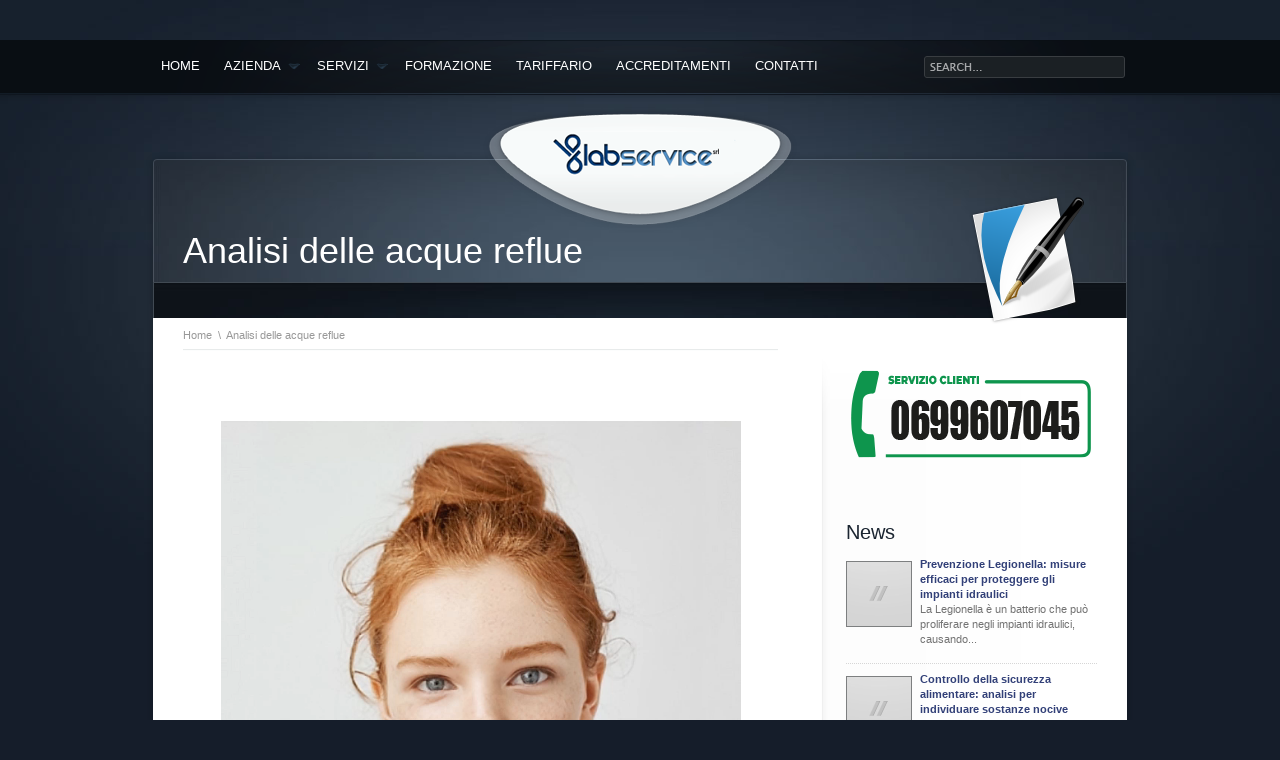

--- FILE ---
content_type: text/html; charset=UTF-8
request_url: https://www.labservicesrl.it/analisi-acque-reflue.html
body_size: 10458
content:
<!DOCTYPE html PUBLIC "-//W3C//DTD XHTML 1.0 Strict//EN" "http://www.w3.org/TR/xhtml1/DTD/xhtml1-strict.dtd">

<html xmlns="http://www.w3.org/1999/xhtml">


<head>

	<meta http-equiv="Content-Type" content="text/html; charset=UTF-8"  />

	<meta  http-equiv="X-UA-Compatible" content="IE=EmulateIE7" />

	<meta name="author" content="Lab Service srl" />

  

  <link href='http://fonts.googleapis.com/css?family=Lato' rel='stylesheet' type='text/css'>



	<title>Analisi delle acque reflue- labservicesrl.it</title>

	

	<link rel="alternate" type="application/rss+xml" title="Laboratorio di analisi acqua, alimenti e ambienti &#8211; Lab service srl RSS Feed" href="https://www.labservicesrl.it/feed" />

	<link rel="alternate" type="application/atom+xml" title="Laboratorio di analisi acqua, alimenti e ambienti &#8211; Lab service srl Atom Feed" href="https://www.labservicesrl.it/feed/atom" />

	<link rel="pingback" href="https://www.labservicesrl.it/xmlrpc.php" />



	<!-- Favorites icon -->

	<link rel="shortcut icon" href="https://www.labservicesrl.it/wp-content/uploads/2015/01/favicon-labservicesrl.ico" />

	

	<!-- Style sheets -->

	<link rel="stylesheet" type="text/css" href="https://www.labservicesrl.it/wp-content/themes/theme-traject/css/reset.min.css" />

	<link rel="stylesheet" type="text/css" href="https://www.labservicesrl.it/wp-content/themes/theme-traject/css/menu.css" />

	<link rel="stylesheet" type="text/css" href="https://www.labservicesrl.it/wp-content/themes/theme-traject/css/fancybox.css" />

	<link rel="stylesheet" type="text/css" href="https://www.labservicesrl.it/wp-content/themes/theme-traject/style-default.css" />



    <!-- Skin Style Sheet --><link rel="stylesheet" href="https://www.labservicesrl.it/wp-content/themes/theme-traject/style-skin-7.css" type="text/css" id="SkinCSS" /><meta name='robots' content='max-image-preview:large' />
	<style>img:is([sizes="auto" i], [sizes^="auto," i]) { contain-intrinsic-size: 3000px 1500px }</style>
	<link rel="alternate" type="application/rss+xml" title="Laboratorio di analisi acqua, alimenti e ambienti - Lab service srl &raquo; Analisi delle acque reflue Feed dei commenti" href="https://www.labservicesrl.it/analisi-acque-reflue.html/feed" />
<script type="text/javascript">
/* <![CDATA[ */
window._wpemojiSettings = {"baseUrl":"https:\/\/s.w.org\/images\/core\/emoji\/16.0.1\/72x72\/","ext":".png","svgUrl":"https:\/\/s.w.org\/images\/core\/emoji\/16.0.1\/svg\/","svgExt":".svg","source":{"concatemoji":"https:\/\/www.labservicesrl.it\/wp-includes\/js\/wp-emoji-release.min.js?ver=6.8.3"}};
/*! This file is auto-generated */
!function(s,n){var o,i,e;function c(e){try{var t={supportTests:e,timestamp:(new Date).valueOf()};sessionStorage.setItem(o,JSON.stringify(t))}catch(e){}}function p(e,t,n){e.clearRect(0,0,e.canvas.width,e.canvas.height),e.fillText(t,0,0);var t=new Uint32Array(e.getImageData(0,0,e.canvas.width,e.canvas.height).data),a=(e.clearRect(0,0,e.canvas.width,e.canvas.height),e.fillText(n,0,0),new Uint32Array(e.getImageData(0,0,e.canvas.width,e.canvas.height).data));return t.every(function(e,t){return e===a[t]})}function u(e,t){e.clearRect(0,0,e.canvas.width,e.canvas.height),e.fillText(t,0,0);for(var n=e.getImageData(16,16,1,1),a=0;a<n.data.length;a++)if(0!==n.data[a])return!1;return!0}function f(e,t,n,a){switch(t){case"flag":return n(e,"\ud83c\udff3\ufe0f\u200d\u26a7\ufe0f","\ud83c\udff3\ufe0f\u200b\u26a7\ufe0f")?!1:!n(e,"\ud83c\udde8\ud83c\uddf6","\ud83c\udde8\u200b\ud83c\uddf6")&&!n(e,"\ud83c\udff4\udb40\udc67\udb40\udc62\udb40\udc65\udb40\udc6e\udb40\udc67\udb40\udc7f","\ud83c\udff4\u200b\udb40\udc67\u200b\udb40\udc62\u200b\udb40\udc65\u200b\udb40\udc6e\u200b\udb40\udc67\u200b\udb40\udc7f");case"emoji":return!a(e,"\ud83e\udedf")}return!1}function g(e,t,n,a){var r="undefined"!=typeof WorkerGlobalScope&&self instanceof WorkerGlobalScope?new OffscreenCanvas(300,150):s.createElement("canvas"),o=r.getContext("2d",{willReadFrequently:!0}),i=(o.textBaseline="top",o.font="600 32px Arial",{});return e.forEach(function(e){i[e]=t(o,e,n,a)}),i}function t(e){var t=s.createElement("script");t.src=e,t.defer=!0,s.head.appendChild(t)}"undefined"!=typeof Promise&&(o="wpEmojiSettingsSupports",i=["flag","emoji"],n.supports={everything:!0,everythingExceptFlag:!0},e=new Promise(function(e){s.addEventListener("DOMContentLoaded",e,{once:!0})}),new Promise(function(t){var n=function(){try{var e=JSON.parse(sessionStorage.getItem(o));if("object"==typeof e&&"number"==typeof e.timestamp&&(new Date).valueOf()<e.timestamp+604800&&"object"==typeof e.supportTests)return e.supportTests}catch(e){}return null}();if(!n){if("undefined"!=typeof Worker&&"undefined"!=typeof OffscreenCanvas&&"undefined"!=typeof URL&&URL.createObjectURL&&"undefined"!=typeof Blob)try{var e="postMessage("+g.toString()+"("+[JSON.stringify(i),f.toString(),p.toString(),u.toString()].join(",")+"));",a=new Blob([e],{type:"text/javascript"}),r=new Worker(URL.createObjectURL(a),{name:"wpTestEmojiSupports"});return void(r.onmessage=function(e){c(n=e.data),r.terminate(),t(n)})}catch(e){}c(n=g(i,f,p,u))}t(n)}).then(function(e){for(var t in e)n.supports[t]=e[t],n.supports.everything=n.supports.everything&&n.supports[t],"flag"!==t&&(n.supports.everythingExceptFlag=n.supports.everythingExceptFlag&&n.supports[t]);n.supports.everythingExceptFlag=n.supports.everythingExceptFlag&&!n.supports.flag,n.DOMReady=!1,n.readyCallback=function(){n.DOMReady=!0}}).then(function(){return e}).then(function(){var e;n.supports.everything||(n.readyCallback(),(e=n.source||{}).concatemoji?t(e.concatemoji):e.wpemoji&&e.twemoji&&(t(e.twemoji),t(e.wpemoji)))}))}((window,document),window._wpemojiSettings);
/* ]]> */
</script>
<style id='wp-emoji-styles-inline-css' type='text/css'>

	img.wp-smiley, img.emoji {
		display: inline !important;
		border: none !important;
		box-shadow: none !important;
		height: 1em !important;
		width: 1em !important;
		margin: 0 0.07em !important;
		vertical-align: -0.1em !important;
		background: none !important;
		padding: 0 !important;
	}
</style>
<link rel='stylesheet' id='wp-block-library-css' href='https://www.labservicesrl.it/wp-includes/css/dist/block-library/style.min.css?ver=6.8.3' type='text/css' media='all' />
<style id='classic-theme-styles-inline-css' type='text/css'>
/*! This file is auto-generated */
.wp-block-button__link{color:#fff;background-color:#32373c;border-radius:9999px;box-shadow:none;text-decoration:none;padding:calc(.667em + 2px) calc(1.333em + 2px);font-size:1.125em}.wp-block-file__button{background:#32373c;color:#fff;text-decoration:none}
</style>
<style id='global-styles-inline-css' type='text/css'>
:root{--wp--preset--aspect-ratio--square: 1;--wp--preset--aspect-ratio--4-3: 4/3;--wp--preset--aspect-ratio--3-4: 3/4;--wp--preset--aspect-ratio--3-2: 3/2;--wp--preset--aspect-ratio--2-3: 2/3;--wp--preset--aspect-ratio--16-9: 16/9;--wp--preset--aspect-ratio--9-16: 9/16;--wp--preset--color--black: #000000;--wp--preset--color--cyan-bluish-gray: #abb8c3;--wp--preset--color--white: #ffffff;--wp--preset--color--pale-pink: #f78da7;--wp--preset--color--vivid-red: #cf2e2e;--wp--preset--color--luminous-vivid-orange: #ff6900;--wp--preset--color--luminous-vivid-amber: #fcb900;--wp--preset--color--light-green-cyan: #7bdcb5;--wp--preset--color--vivid-green-cyan: #00d084;--wp--preset--color--pale-cyan-blue: #8ed1fc;--wp--preset--color--vivid-cyan-blue: #0693e3;--wp--preset--color--vivid-purple: #9b51e0;--wp--preset--gradient--vivid-cyan-blue-to-vivid-purple: linear-gradient(135deg,rgba(6,147,227,1) 0%,rgb(155,81,224) 100%);--wp--preset--gradient--light-green-cyan-to-vivid-green-cyan: linear-gradient(135deg,rgb(122,220,180) 0%,rgb(0,208,130) 100%);--wp--preset--gradient--luminous-vivid-amber-to-luminous-vivid-orange: linear-gradient(135deg,rgba(252,185,0,1) 0%,rgba(255,105,0,1) 100%);--wp--preset--gradient--luminous-vivid-orange-to-vivid-red: linear-gradient(135deg,rgba(255,105,0,1) 0%,rgb(207,46,46) 100%);--wp--preset--gradient--very-light-gray-to-cyan-bluish-gray: linear-gradient(135deg,rgb(238,238,238) 0%,rgb(169,184,195) 100%);--wp--preset--gradient--cool-to-warm-spectrum: linear-gradient(135deg,rgb(74,234,220) 0%,rgb(151,120,209) 20%,rgb(207,42,186) 40%,rgb(238,44,130) 60%,rgb(251,105,98) 80%,rgb(254,248,76) 100%);--wp--preset--gradient--blush-light-purple: linear-gradient(135deg,rgb(255,206,236) 0%,rgb(152,150,240) 100%);--wp--preset--gradient--blush-bordeaux: linear-gradient(135deg,rgb(254,205,165) 0%,rgb(254,45,45) 50%,rgb(107,0,62) 100%);--wp--preset--gradient--luminous-dusk: linear-gradient(135deg,rgb(255,203,112) 0%,rgb(199,81,192) 50%,rgb(65,88,208) 100%);--wp--preset--gradient--pale-ocean: linear-gradient(135deg,rgb(255,245,203) 0%,rgb(182,227,212) 50%,rgb(51,167,181) 100%);--wp--preset--gradient--electric-grass: linear-gradient(135deg,rgb(202,248,128) 0%,rgb(113,206,126) 100%);--wp--preset--gradient--midnight: linear-gradient(135deg,rgb(2,3,129) 0%,rgb(40,116,252) 100%);--wp--preset--font-size--small: 13px;--wp--preset--font-size--medium: 20px;--wp--preset--font-size--large: 36px;--wp--preset--font-size--x-large: 42px;--wp--preset--spacing--20: 0.44rem;--wp--preset--spacing--30: 0.67rem;--wp--preset--spacing--40: 1rem;--wp--preset--spacing--50: 1.5rem;--wp--preset--spacing--60: 2.25rem;--wp--preset--spacing--70: 3.38rem;--wp--preset--spacing--80: 5.06rem;--wp--preset--shadow--natural: 6px 6px 9px rgba(0, 0, 0, 0.2);--wp--preset--shadow--deep: 12px 12px 50px rgba(0, 0, 0, 0.4);--wp--preset--shadow--sharp: 6px 6px 0px rgba(0, 0, 0, 0.2);--wp--preset--shadow--outlined: 6px 6px 0px -3px rgba(255, 255, 255, 1), 6px 6px rgba(0, 0, 0, 1);--wp--preset--shadow--crisp: 6px 6px 0px rgba(0, 0, 0, 1);}:where(.is-layout-flex){gap: 0.5em;}:where(.is-layout-grid){gap: 0.5em;}body .is-layout-flex{display: flex;}.is-layout-flex{flex-wrap: wrap;align-items: center;}.is-layout-flex > :is(*, div){margin: 0;}body .is-layout-grid{display: grid;}.is-layout-grid > :is(*, div){margin: 0;}:where(.wp-block-columns.is-layout-flex){gap: 2em;}:where(.wp-block-columns.is-layout-grid){gap: 2em;}:where(.wp-block-post-template.is-layout-flex){gap: 1.25em;}:where(.wp-block-post-template.is-layout-grid){gap: 1.25em;}.has-black-color{color: var(--wp--preset--color--black) !important;}.has-cyan-bluish-gray-color{color: var(--wp--preset--color--cyan-bluish-gray) !important;}.has-white-color{color: var(--wp--preset--color--white) !important;}.has-pale-pink-color{color: var(--wp--preset--color--pale-pink) !important;}.has-vivid-red-color{color: var(--wp--preset--color--vivid-red) !important;}.has-luminous-vivid-orange-color{color: var(--wp--preset--color--luminous-vivid-orange) !important;}.has-luminous-vivid-amber-color{color: var(--wp--preset--color--luminous-vivid-amber) !important;}.has-light-green-cyan-color{color: var(--wp--preset--color--light-green-cyan) !important;}.has-vivid-green-cyan-color{color: var(--wp--preset--color--vivid-green-cyan) !important;}.has-pale-cyan-blue-color{color: var(--wp--preset--color--pale-cyan-blue) !important;}.has-vivid-cyan-blue-color{color: var(--wp--preset--color--vivid-cyan-blue) !important;}.has-vivid-purple-color{color: var(--wp--preset--color--vivid-purple) !important;}.has-black-background-color{background-color: var(--wp--preset--color--black) !important;}.has-cyan-bluish-gray-background-color{background-color: var(--wp--preset--color--cyan-bluish-gray) !important;}.has-white-background-color{background-color: var(--wp--preset--color--white) !important;}.has-pale-pink-background-color{background-color: var(--wp--preset--color--pale-pink) !important;}.has-vivid-red-background-color{background-color: var(--wp--preset--color--vivid-red) !important;}.has-luminous-vivid-orange-background-color{background-color: var(--wp--preset--color--luminous-vivid-orange) !important;}.has-luminous-vivid-amber-background-color{background-color: var(--wp--preset--color--luminous-vivid-amber) !important;}.has-light-green-cyan-background-color{background-color: var(--wp--preset--color--light-green-cyan) !important;}.has-vivid-green-cyan-background-color{background-color: var(--wp--preset--color--vivid-green-cyan) !important;}.has-pale-cyan-blue-background-color{background-color: var(--wp--preset--color--pale-cyan-blue) !important;}.has-vivid-cyan-blue-background-color{background-color: var(--wp--preset--color--vivid-cyan-blue) !important;}.has-vivid-purple-background-color{background-color: var(--wp--preset--color--vivid-purple) !important;}.has-black-border-color{border-color: var(--wp--preset--color--black) !important;}.has-cyan-bluish-gray-border-color{border-color: var(--wp--preset--color--cyan-bluish-gray) !important;}.has-white-border-color{border-color: var(--wp--preset--color--white) !important;}.has-pale-pink-border-color{border-color: var(--wp--preset--color--pale-pink) !important;}.has-vivid-red-border-color{border-color: var(--wp--preset--color--vivid-red) !important;}.has-luminous-vivid-orange-border-color{border-color: var(--wp--preset--color--luminous-vivid-orange) !important;}.has-luminous-vivid-amber-border-color{border-color: var(--wp--preset--color--luminous-vivid-amber) !important;}.has-light-green-cyan-border-color{border-color: var(--wp--preset--color--light-green-cyan) !important;}.has-vivid-green-cyan-border-color{border-color: var(--wp--preset--color--vivid-green-cyan) !important;}.has-pale-cyan-blue-border-color{border-color: var(--wp--preset--color--pale-cyan-blue) !important;}.has-vivid-cyan-blue-border-color{border-color: var(--wp--preset--color--vivid-cyan-blue) !important;}.has-vivid-purple-border-color{border-color: var(--wp--preset--color--vivid-purple) !important;}.has-vivid-cyan-blue-to-vivid-purple-gradient-background{background: var(--wp--preset--gradient--vivid-cyan-blue-to-vivid-purple) !important;}.has-light-green-cyan-to-vivid-green-cyan-gradient-background{background: var(--wp--preset--gradient--light-green-cyan-to-vivid-green-cyan) !important;}.has-luminous-vivid-amber-to-luminous-vivid-orange-gradient-background{background: var(--wp--preset--gradient--luminous-vivid-amber-to-luminous-vivid-orange) !important;}.has-luminous-vivid-orange-to-vivid-red-gradient-background{background: var(--wp--preset--gradient--luminous-vivid-orange-to-vivid-red) !important;}.has-very-light-gray-to-cyan-bluish-gray-gradient-background{background: var(--wp--preset--gradient--very-light-gray-to-cyan-bluish-gray) !important;}.has-cool-to-warm-spectrum-gradient-background{background: var(--wp--preset--gradient--cool-to-warm-spectrum) !important;}.has-blush-light-purple-gradient-background{background: var(--wp--preset--gradient--blush-light-purple) !important;}.has-blush-bordeaux-gradient-background{background: var(--wp--preset--gradient--blush-bordeaux) !important;}.has-luminous-dusk-gradient-background{background: var(--wp--preset--gradient--luminous-dusk) !important;}.has-pale-ocean-gradient-background{background: var(--wp--preset--gradient--pale-ocean) !important;}.has-electric-grass-gradient-background{background: var(--wp--preset--gradient--electric-grass) !important;}.has-midnight-gradient-background{background: var(--wp--preset--gradient--midnight) !important;}.has-small-font-size{font-size: var(--wp--preset--font-size--small) !important;}.has-medium-font-size{font-size: var(--wp--preset--font-size--medium) !important;}.has-large-font-size{font-size: var(--wp--preset--font-size--large) !important;}.has-x-large-font-size{font-size: var(--wp--preset--font-size--x-large) !important;}
:where(.wp-block-post-template.is-layout-flex){gap: 1.25em;}:where(.wp-block-post-template.is-layout-grid){gap: 1.25em;}
:where(.wp-block-columns.is-layout-flex){gap: 2em;}:where(.wp-block-columns.is-layout-grid){gap: 2em;}
:root :where(.wp-block-pullquote){font-size: 1.5em;line-height: 1.6;}
</style>
<link rel='stylesheet' id='contact-form-7-css' href='https://www.labservicesrl.it/wp-content/plugins/contact-form-7/includes/css/styles.css?ver=6.1.3' type='text/css' media='all' />
<script type="text/javascript" src="https://www.labservicesrl.it/wp-content/themes/theme-traject/js/jquery-1.4.2.min.js?ver=1.4.2" id="jquery-js"></script>
<script type="text/javascript" src="https://www.labservicesrl.it/wp-content/plugins/anything-popup/anything-popup.js?ver=6.8.3" id="anything-popup-js-js"></script>
<link rel="https://api.w.org/" href="https://www.labservicesrl.it/wp-json/" /><link rel="alternate" title="JSON" type="application/json" href="https://www.labservicesrl.it/wp-json/wp/v2/pages/364" /><link rel="EditURI" type="application/rsd+xml" title="RSD" href="https://www.labservicesrl.it/xmlrpc.php?rsd" />
<meta name="generator" content="WordPress 6.8.3" />
<link rel="canonical" href="https://www.labservicesrl.it/analisi-acque-reflue.html" />
<link rel='shortlink' href='https://www.labservicesrl.it/?p=364' />
<link rel="alternate" title="oEmbed (JSON)" type="application/json+oembed" href="https://www.labservicesrl.it/wp-json/oembed/1.0/embed?url=https%3A%2F%2Fwww.labservicesrl.it%2Fanalisi-acque-reflue.html" />
<link rel="alternate" title="oEmbed (XML)" type="text/xml+oembed" href="https://www.labservicesrl.it/wp-json/oembed/1.0/embed?url=https%3A%2F%2Fwww.labservicesrl.it%2Fanalisi-acque-reflue.html&#038;format=xml" />



	<!-- jQuery framework and utilities -->

	<script type="text/javascript">

		$j = jQuery.noConflict();

		var themePath = 'https://www.labservicesrl.it/wp-content/themes/theme-traject/'; // for js functions 

		var blogPath = 'https://www.labservicesrl.it'; // for js functions 

	</script>

	<script type="text/javascript" src="https://www.labservicesrl.it/wp-content/themes/theme-traject/js/jquery.easing.1.3.min.js"></script>

	<script type="text/javascript" src="https://www.labservicesrl.it/wp-content/themes/theme-traject/js/hoverIntent.min.js"></script>

	<!-- Drop down menus -->

	<script type="text/javascript" src="https://www.labservicesrl.it/wp-content/themes/theme-traject/js/menu.js"></script>

	
		<script type="text/javascript">

			function modalStart() {

				return false;

			}

		</script>

	


	<!-- Input labels -->

	<script type="text/javascript" src="https://www.labservicesrl.it/wp-content/themes/theme-traject/js/jquery.overlabel.min.js"></script>

	<!-- Inline popups/modal windows -->

	<script type="text/javascript" src="https://www.labservicesrl.it/wp-content/themes/theme-traject/js/jquery.fancybox-1.3.1.pack.js"></script>

	<!-- Slide shows -->








	<!-- IE only includes (PNG Fix and other things for sucky browsers -->

	

	<!--[if lt IE 7]>

		<link rel="stylesheet" type="text/css" href="https://www.labservicesrl.it/wp-content/themes/theme-traject/css/ie-6.css">

		<script type="text/javascript" src="https://www.labservicesrl.it/wp-content/themes/theme-traject/js/pngFix.min.js"></script>

		<script type="text/javascript"> 

			$j(document).ready(function(){ 

				$j(document.body).supersleight();

			}); 

		</script> 

	<![endif]-->

	<!--[if IE]><link rel="stylesheet" type="text/css" href="https://www.labservicesrl.it/wp-content/themes/theme-traject/css/ie-all-versions.css"><![endif]-->



	<!-- Functions to initialize after page load -->

	<script type="text/javascript" src="https://www.labservicesrl.it/wp-content/themes/theme-traject/js/onLoad.js"></script>



	
  <script>

    (function(i,s,o,g,r,a,m){i['GoogleAnalyticsObject']=r;i[r]=i[r]||function(){

    (i[r].q=i[r].q||[]).push(arguments)},i[r].l=1*new Date();a=s.createElement(o),

    m=s.getElementsByTagName(o)[0];a.async=1;a.src=g;m.parentNode.insertBefore(a,m)

    })(window,document,'script','//www.google-analytics.com/analytics.js','ga');

    ga('create', 'UA-58556184-1', 'auto');

    ga('send', 'pageview');

  </script>
<script src="https://platform.illow.io/banner.js?siteId=fbb0b9bb-a70f-4dc5-8dae-6550074d7254"></script>
</head>

<body>







<div id="Wrapper" style="margin-top: 40px;">



	<div id="Top">

		<div id="TopContainer">

			

			<!-- Search -->

			<div id="SearchWrapper">

				<div id="Search">

					<form action="https://www.labservicesrl.it" id="SearchForm" method="get">

						<p style="margin:0;"><input type="text" name="s" id="SearchInput" value="" /></p>

						<p style="margin:0;"><input type="submit" id="SearchSubmit" class="noStyle" value="" /></p>

				</form>

				</div>

			</div>

			

			<!-- Main Menu: MegaMenu -->

			<div id="MainMenu">

				<ul id="MegaMenu">

				

					<li class=""><a href="https://www.labservicesrl.it">Home</a></li>

					<li><a href="https://www.labservicesrl.it/azienda.html" title="Le attività della società">Azienda</a><div class="sub"><div class="row"><ul class="mm-col"><li><a href="https://www.labservicesrl.it/dove-siamo.html" title="Dove siamo">Dove Siamo</a></li><li><a href="https://www.labservicesrl.it/il-laboratorio.html" title="Laboratorio di analisi accreditato">Il Laboratorio</a></li><li><a href="https://www.labservicesrl.it/customer-care" title="Lo sportello del cliente Lab Service srl">Customer Care</a></li></ul></div></div></li><li><a href="" title="Tutti i servizi proposti dalla LabService srl">Servizi</a><div class="sub"><div class="row"><ul class="mm-col"><li><a href="https://www.labservicesrl.it/analisi-acqua.html" title="Analisi acque potabili e reflue">Analisi Acqua</a></li><li><a href="https://www.labservicesrl.it/analisi-legionella.html" title="Analisi Legionella">Analisi Legionella</a></li><li><a href="https://www.labservicesrl.it/analisi-acque-reflue.html" title="manuale Autocontrollo Piscine">Manuale Autocontrollo Piscine</a></li><li><a href="https://www.labservicesrl.it/analisi-alimenti.html" title="Analisi Alimenti destinati al consumo umano">Analisi Alimenti</a></li><li><a href="https://www.labservicesrl.it/analisi-superfici-ambientali" title="Analisi Superfici Ambientali">Analisi Superfici Ambientali</a></li><li><a href="https://www.labservicesrl.it/analisi-microclimatiche.html" title="Rischio Microclima">Analisi Microclimatiche</a></li><li><a href="https://www.labservicesrl.it/verifica-impianti-di-messa-terra" title="Verifica degli impianti di messa a terra">Verifica Impianti di Terra</a></li></ul></div></div></li><li><a href="https://www.labservicesrl.it/formazione" title="Corsi di Formazione HACCP">Formazione</a></li><li><a href="https://www.labservicesrl.it/tariffario-analisi.html" title="Le tariffe delle analisi proposte da LabService">Tariffario</a></li><li><a href="https://www.labservicesrl.it/accreditamenti.html" title="Riconoscimenti e Certificazioni LabService srl">Accreditamenti</a></li><li><a href="https://www.labservicesrl.it/contatti" title="Contatta la LabService srl">Contatti</a></li>
					

				</ul>

			</div> <!-- END id="MainMenu" -->

			

		</div>

	</div> <!-- END id="Top" -->

	

	

	

	

	


				<!-- Logo -->

				<div id="LogoHeader" class="subPageLogo" >

					<a href="https://www.labservicesrl.it" id="Logo" class="logoMedium"><img src="https://www.labservicesrl.it/logo-Medium.png" alt="Laboratorio di analisi acqua, alimenti e ambienti - Lab service srl"  /></a>
				</div>

		

				<div id="PageTop"></div>

				<div id="PageWrapper">

		

		
		<div id="PageOverlay">
			<div id="PageOverlayContent">
				<div class="contentArea">
					<h1 class="pageTitle">Analisi delle acque reflue</h1>
					<div class="pageIcon"><img src="https://www.labservicesrl.it/wp-content/themes/theme-traject/images/icons/write.png" width="128" height="128" alt="Analisi delle acque reflue" /></div>
				</div>
			</div>
		</div> <!-- END id="PageOveraly" -->

		<div id="Showcase">
			<div id="ShowcaseContent">
				<div class="contentArea">
					<h2 class="pageTagLine"></h2>
				</div>
			</div>
		</div> <!-- END id="Showcase" -->
	
	
		<div id="MainPage">
			<div id="MainPageContent">
				<div class="contentArea">
					
					<div class="two_third">
						<div class="breadcrumbs" >
							<a href="https://www.labservicesrl.it">Home</a> <span>&nbsp;\&nbsp;</span> Analisi delle acque reflue						</div>

						<div align="center"><video width="520" height="600" controls><source src="https://www.elearningmedia.it/mp4/AI/analisi_acqua_lab.mp4" type="video/mp4"></video></div>
</p>
<h2><span style="font-size: 13px; font-weight: normal;">Il </span><a style="font-size: 13px; font-weight: normal;" title="Dlgs 152 2006" href="http://www.camera.it/parlam/leggi/deleghe/06152dl.htm" target="_blank">Decreto Legislativo 3 aprile 2006 n.152</a><span style="font-size: 13px; font-weight: normal;">  e successivi aggiornamenti, in particolare la parte terza, definisce la disciplina generale per la tutela delle acque superficiali, marine e sotterranee e stabilisce i valori limite che possono essere rilevati tramite apposite analisi dell&#8217;acqua reflua.</span></h2>
<p>L&#8217;allegato 5 della parte terza fa riferimento ai limiti di emissione degli scarichi idrici con le seguenti tabelle:</p>
<ul class="bullet-check">
<li>La <strong>tabella 1</strong> stabilisce i valori limiti di emissione per gli impianti di acqua reflua urbana;</li>
<li>La <strong>tabella 2</strong> stabilisce i valori limiti di emissione per gli impianti di acque reflue urbane recapitanti in aree sensibili;</li>
<li>La <strong>tabella 3</strong> stabilisce i valori limiti di emissione in acque superficiali e in fognatura;</li>
<li>La <strong>tabella 4</strong> stabilisce i valori limiti di emissione per le acqua reflua urbana ed industriale che recapita sul suolo.</li>
</ul>
<p>In ottemperanza a tale legge, il Laboratorio effettua numerose analisi delle acque reflue.</p>
<p style="text-align: center;"><strong>Approfondisci</strong>: <a title="frequenza delle analisi delle acque reflue" href="https://www.labservicesrl.it/frequenza-analisi-acque-reflue.html">Frequenza analisi acque reflue</a></p>
<p>I parametri dell’allegato 5 della parte terza del D.Lgs n. 152/2006 sono qui di seguito elencate:</p>
<h2>Analisi chimiche acque reflue</h2>
<div class="half_page last"> </div>
<div class="clear"></div>
<div class="hr-small"></div>
<div class="half_page">
<h6>Aldeidi</h6>
</div>
<div class="half_page last">tab.A3, A4 </div>
<div class="clear"></div>
<div class="hr-small"></div>
<div class="half_page">
<h6>Azoto totale</h6>
</div>
<div class="half_page last">tab.A2, A4 </div>
<div class="clear"></div>
<div class="hr-small"></div>
<div class="half_page">
<h6>Azoto ammoniacale</h6>
</div>
<div class="half_page last">tab.A3 </div>
<div class="clear"></div>
<div class="hr-small"></div>
<div class="half_page">
<h6>Azoto nitrico</h6>
</div>
<div class="half_page last">tab.A3</div>
<div class="clear"></div>
<div class="hr-small"></div>
<div class="half_page">
<h6>Azoto nitroso</h6>
</div>
<div class="half_page last">tab.A3</div>
<div class="clear"></div>
<div class="hr-small"></div>
<div class="half_page">
<h6>BOD (Domanda biologica di ossigeno)</h6>
</div>
<div class="half_page last">tab.A1, A3, A4</div>
<div class="clear"></div>
<div class="hr-small"></div>
<div class="half_page">
<h6>Cianuro Totale</h6>
</div>
<div class="half_page last">tab.A3 </div>
<div class="clear"></div>
<div class="hr-small"></div>
<div class="half_page">
<h6>Cloro Attivo Libero</h6>
</div>
<div class="half_page last">tab.A3, A4</div>
<div class="clear"></div>
<div class="hr-small"></div>
<div class="half_page">
<h6>Cloruri</h6>
</div>
<div class="half_page last">tab.A3, A4</div>
<div class="clear"></div>
<div class="hr-small"></div>
<div class="half_page">
<h6>COD (Domanda chimica di ossigeno)</h6>
</div>
<div class="half_page last">tab.A1, A3, A4</div>
<div class="clear"></div>
<div class="hr-small"></div>
<div class="half_page">
<h6>Colore</h6>
</div>
<div class="half_page last">tab.A3</div>
<div class="clear"></div>
<div class="hr-small"></div>
<div class="half_page">
<h6>Fenoli</h6>
</div>
<div class="half_page last">tab.A3, A4</div>
<div class="clear"></div>
<div class="hr-small"></div>
<div class="half_page">
<h6>Fluoruri</h6>
</div>
<div class="half_page last">tab.A3, A4</div>
<div class="clear"></div>
<div class="hr-small"></div>
<div class="half_page">
<h6>Fosforo totale</h6>
</div>
<div class="half_page last">tab.A2, A3, A4</div>
<div class="clear"></div>
<div class="hr-small"></div>
<div class="half_page">
<h6>Grassi e olii animali / vegetali</h6>
</div>
<div class="half_page last">tab.A3</div>
<div class="clear"></div>
<div class="hr-small"></div>
<div class="half_page">
<h6>Idrocarburi totali</h6>
</div>
<div class="half_page last">tab.A3</div>
<div class="clear"></div>
<div class="hr-small"></div>
<div class="half_page">
<h6>Metalli pesanti (Alluminio, Arsenico, Bario, Boro, Cadmio, Cromo totale, Cromo VI, Ferro, Manganese, Mercurio, Nichel, Piombo, Rame, Selenio, Stagno, Zinco)</h6>
</div>
<div class="half_page last">tab.A3</div>
<div class="clear"></div>
<div class="hr-small"></div>
<div class="half_page">
<h6>Metalli pesanti (Alluminio, Arsenico, Bario, Berillio, Boro, Cromo totale, Ferro, Manganese, Nichel, Piombo, Rame, Selenio, Stagno, Vanadio, Zinco)</h6>
</div>
<div class="half_page last">tab.A4</div>
<div class="clear"></div>
<div class="hr-small"></div>
<div class="half_page">
<h6>Odore</h6>
</div>
<div class="half_page last">tab.A3</div>
<div class="clear"></div>
<div class="hr-small"></div>
<div class="half_page">
<h6>Ph</h6>
</div>
<div class="half_page last">tab.A3, A4</div>
<div class="clear"></div>
<div class="hr-small"></div>
<div class="half_page">
<h6>Materiali grossolani</h6>
</div>
<div class="half_page last">tab.A3, A4</div>
<div class="clear"></div>
<div class="hr-small"></div>
<div class="half_page">
<h6>Materiale sedimentabile</h6>
</div>
<div class="half_page last">tab.A3</div>
<div class="clear"></div>
<div class="hr-small"></div>
<div class="half_page">
<h6>Pesticidi fosforiti</h6>
</div>
<div class="half_page last">tab.A3</div>
<div class="clear"></div>
<div class="hr-small"></div>
<div class="half_page">
<h6>Pesticidi totali (esclusi i fosforiti)</h6>
</div>
<div class="half_page last">tab.A3</div>
<div class="clear"></div>
<div class="hr-small"></div>
<div class="half_page">
<h6>SAR</h6>
</div>
<div class="half_page last">tab.A4</div>
<div class="clear"></div>
<div class="hr-small"></div>
<div class="half_page">
<h6>Solfati</h6>
</div>
<div class="half_page last">tab.A3, A4</div>
<div class="clear"></div>
<div class="hr-small"></div>
<div class="half_page">
<h6>Solfiti</h6>
</div>
<div class="half_page last">tab.A3, A4</div>
<div class="clear"></div>
<div class="hr-small"></div>
<div class="half_page">
<h6>Solfuri</h6>
</div>
<div class="half_page last">tab.A3, A4</div>
<div class="clear"></div>
<div class="hr-small"></div>
<div class="half_page">
<h6>Solventi clorurati</h6>
</div>
<div class="half_page last">tab.A3</div>
<div class="clear"></div>
<div class="hr-small"></div>
<div class="half_page">
<h6>Solventi organici aromatici totali</h6>
</div>
<div class="half_page last">tab.A4</div>
<div class="clear"></div>
<div class="hr-small"></div>
<div class="half_page">
<h6>Solventi organici azotati</h6>
</div>
<div class="half_page last">tab.A3</div>
<div class="clear"></div>
<div class="hr-small"></div>
<div class="half_page">
<h6>SST (Solidi sospesi totali)</h6>
</div>
<div class="half_page last">tab.A1, A3, A4</div>
<div class="clear"></div>
<div class="hr-small"></div>
<div class="half_page">
<h6>Temperatura</h6>
</div>
<div class="half_page last">tab.A1</div>
<div class="clear"></div>
<div class="hr-small"></div>
<div class="half_page">
<h6>Tensioattivi totali</h6>
</div>
<div class="half_page last">tab.A3, A4</div>
<div class="clear"></div>
<div class="hr-small"></div>
<h2>Analisi microbiologiche acque reflue</h2>
<div class="half_page last"> </div>
<div class="clear"></div>
<div class="hr-small"></div>
<div class="half_page">
<h6>Escherichia Coli</h6>
</div>
<div class="half_page last">tab.A3, A4</div>
<div class="clear"></div>
<div class="hr-small"></div>
<div class="half_page">
<h6>Saggio di tossicità acuta</h6>
</div>
<div class="half_page last">tab.A3</div>
<div class="clear"></div>
<div class="hr-small"></div>
<div class="half_page">
<h6>Saggio di tossicità su Daphnia magna</h6>
</div>
<div class="half_page last">tab.A4</div>
<div class="clear"></div>
<div class="hr-small"></div>
<div class="hr-small"></div>
	
						<!-- Extras -->
						<div class="postFooter">
													</div>
	<!--<p style="text-align: center;"><a href="http://www.labservicesrl.it/contatti"><img src="http://www.labservicesrl.it/btn-contatta-labservice.png" alt="contatta il laboratorio lab service srl" border="0" /></a></p>-->
						<!-- End of Content -->
						<div class="clear"></div>
	
					</div> <!-- end  <div class="two-thirds"> -->
	
											
	<div class="one_third last">
					
	<div class="sidebar">
		<div class="sidebarBox-1">
			<div class="sidebarBox-2">

				<div id="text-13" class="widget widget_text">			<div class="textwidget"><p><a href="https://www.labservicesrl.it/wp-content/uploads/2025/10/numero-labservice.png"><img loading="lazy" decoding="async" class="size-full wp-image-142411 alignnone" src="https://www.labservicesrl.it/wp-content/uploads/2025/10/numero-labservice.png" alt="" width="250" height="89" /></a></p>
<p>&nbsp;</p>
</div>
		</div><div id="recentposts-3" class="widget recentPosts-widget"><h3 class="widgetTitle">News</h3>		<ul class="post-list">
						<li>
									<a href="https://www.labservicesrl.it/news/prevenzione-legionella-misure-efficaci-per-proteggere-gli-impianti-idraulici.html" title="Prevenzione Legionella: misure efficaci per proteggere gli impianti idraulici" class="img"><img src="https://www.labservicesrl.it/wp-content/themes/theme-traject/includes/timthumb.php?src=../images/content/placeholder-(64x64).gif&amp;w=64&amp;h=64&amp;zc=1" width="64" height="64" alt="Prevenzione Legionella: misure efficaci per proteggere gli impianti idraulici" /></a>
								<a href="https://www.labservicesrl.it/news/prevenzione-legionella-misure-efficaci-per-proteggere-gli-impianti-idraulici.html" title="Prevenzione Legionella: misure efficaci per proteggere gli impianti idraulici" class="post-listTitle">Prevenzione Legionella: misure efficaci per proteggere gli impianti idraulici</a>
				<p>La Legionella è un batterio che può proliferare negli impianti idraulici, causando...</p>
				<div class="clear"></div>
			</li>
							<li>
									<a href="https://www.labservicesrl.it/news/controllo-della-sicurezza-alimentare-analisi-per-individuare-sostanze-nocive.html" title="Controllo della sicurezza alimentare: analisi per individuare sostanze nocive" class="img"><img src="https://www.labservicesrl.it/wp-content/themes/theme-traject/includes/timthumb.php?src=../images/content/placeholder-(64x64).gif&amp;w=64&amp;h=64&amp;zc=1" width="64" height="64" alt="Controllo della sicurezza alimentare: analisi per individuare sostanze nocive" /></a>
								<a href="https://www.labservicesrl.it/news/controllo-della-sicurezza-alimentare-analisi-per-individuare-sostanze-nocive.html" title="Controllo della sicurezza alimentare: analisi per individuare sostanze nocive" class="post-listTitle">Controllo della sicurezza alimentare: analisi per individuare sostanze nocive</a>
				<p>L'esame per la presenza di sostanze pericolose negli alimenti è fondamentale per...</p>
				<div class="clear"></div>
			</li>
							<li>
									<a href="https://www.labservicesrl.it/news/analisi-microbiologica-per-acqua-potabile-potabilizzata-4.html" title="Analisi microbiologica per acqua potabile potabilizzata" class="img"><img src="https://www.labservicesrl.it/wp-content/themes/theme-traject/includes/timthumb.php?src=../images/content/placeholder-(64x64).gif&amp;w=64&amp;h=64&amp;zc=1" width="64" height="64" alt="Analisi microbiologica per acqua potabile potabilizzata" /></a>
								<a href="https://www.labservicesrl.it/news/analisi-microbiologica-per-acqua-potabile-potabilizzata-4.html" title="Analisi microbiologica per acqua potabile potabilizzata" class="post-listTitle">Analisi microbiologica per acqua potabile potabilizzata</a>
				<p>L'analisi microbiologica per l'acqua potabile potabilizzata è un processo essenziale per verificare...</p>
				<div class="clear"></div>
			</li>
						</ul>
			</div>
			</div>
		</div>
	</div> <!-- END class="sidebar" -->
	
</div>
					<!-- End of Content -->

					<div class="clear"></div>

					

				</div> <!-- END class="contentArea" -->

			</div> <!-- END id="MainPageContent" -->

		</div> <!-- END id="MainPage" -->

		

		

	</div> <!-- END id="PageWrapper" -->





	

	

	<div id="FooterWrapper">            

		<div id="Footer">

			<div id="FooterContent">

				

				<div class="contentArea">

	

					
					

						<div class=" footer-area-left">

						  <div id="text-5" class="widget widget_text">			<div class="textwidget">&copy; 2011 Lab Service srl P.Iva 09433191005 | <a href="https://www.labservicesrl.it/privacy.html" target="blank">Privacy policy</a> | N. Verde 800.17.45.71 O al  N. 06 99607045 | <a href="https://www.labservicesrl.it/approfondimenti" target="blank">Approfondimenti</a>
</div>
		</div>
						</div>

						

						
						

						
					

					<div class="clear"></div>

					

				</div> <!-- END class="contentArea" -->

				

			</div> <!-- END id="FooterContent" -->

		</div> <!-- END id="Footer" -->

	</div> <!-- END id="FooterWrapper" -->

	

</div> <!-- END id="Wrapper" -->








<script type="speculationrules">
{"prefetch":[{"source":"document","where":{"and":[{"href_matches":"\/*"},{"not":{"href_matches":["\/wp-*.php","\/wp-admin\/*","\/wp-content\/uploads\/*","\/wp-content\/*","\/wp-content\/plugins\/*","\/wp-content\/themes\/theme-traject\/*","\/*\\?(.+)"]}},{"not":{"selector_matches":"a[rel~=\"nofollow\"]"}},{"not":{"selector_matches":".no-prefetch, .no-prefetch a"}}]},"eagerness":"conservative"}]}
</script>
<script type="text/javascript" src="https://www.labservicesrl.it/wp-includes/js/dist/hooks.min.js?ver=4d63a3d491d11ffd8ac6" id="wp-hooks-js"></script>
<script type="text/javascript" src="https://www.labservicesrl.it/wp-includes/js/dist/i18n.min.js?ver=5e580eb46a90c2b997e6" id="wp-i18n-js"></script>
<script type="text/javascript" id="wp-i18n-js-after">
/* <![CDATA[ */
wp.i18n.setLocaleData( { 'text direction\u0004ltr': [ 'ltr' ] } );
/* ]]> */
</script>
<script type="text/javascript" src="https://www.labservicesrl.it/wp-content/plugins/contact-form-7/includes/swv/js/index.js?ver=6.1.3" id="swv-js"></script>
<script type="text/javascript" id="contact-form-7-js-translations">
/* <![CDATA[ */
( function( domain, translations ) {
	var localeData = translations.locale_data[ domain ] || translations.locale_data.messages;
	localeData[""].domain = domain;
	wp.i18n.setLocaleData( localeData, domain );
} )( "contact-form-7", {"translation-revision-date":"2025-11-18 20:27:55+0000","generator":"GlotPress\/4.0.3","domain":"messages","locale_data":{"messages":{"":{"domain":"messages","plural-forms":"nplurals=2; plural=n != 1;","lang":"it"},"This contact form is placed in the wrong place.":["Questo modulo di contatto \u00e8 posizionato nel posto sbagliato."],"Error:":["Errore:"]}},"comment":{"reference":"includes\/js\/index.js"}} );
/* ]]> */
</script>
<script type="text/javascript" id="contact-form-7-js-before">
/* <![CDATA[ */
var wpcf7 = {
    "api": {
        "root": "https:\/\/www.labservicesrl.it\/wp-json\/",
        "namespace": "contact-form-7\/v1"
    }
};
/* ]]> */
</script>
<script type="text/javascript" src="https://www.labservicesrl.it/wp-content/plugins/contact-form-7/includes/js/index.js?ver=6.1.3" id="contact-form-7-js"></script>

</body>

</html><!--
Performance optimized by Redis Object Cache. Learn more: https://wprediscache.com

Retrieved 864 objects (394 KB) from Redis using PhpRedis (v6.2.0).
-->


--- FILE ---
content_type: text/css
request_url: https://www.labservicesrl.it/wp-content/themes/theme-traject/css/menu.css
body_size: 2124
content:
ul#MegaMenu{position:relative;float:left;width:100%;list-style:none;z-index:99;margin:0;padding:0}
ul#MegaMenu li{float:left;position:relative;background:none;margin:0;padding:0}
ul#MegaMenu li a{float:left;padding:18px 16px 19px 8px}
ul#MegaMenu li a span.mm-arrow{background:transparent url(../images/mm-arrows.gif) no-repeat 0 0;width:12px;height:12px;position:absolute;top:22px;right:9px}
ul#MegaMenu li a:hover span.mm-arrow{background-position:0 -38px}
ul#MegaMenu li .sub{position:absolute;top:54px;left:-25px;float:left;display:block;visibility:hidden;padding:0}
ul#MegaMenu li .row{float:left;width:100%;margin-bottom:10px}
ul#MegaMenu li .sub ul{position:relative;list-style:none;width:200px;float:left;margin:0;padding:0}
ul#MegaMenu li .sub ul li ul {width:auto;}
ul#MegaMenu .sub ul li{width:100%;}
ul#MegaMenu .sub ul li h2 a{background-image:none;margin:0;padding:0}
ul#MegaMenu .sub ul li a{float:none;text-indent:0;height:auto;background:url(../images/MegaMenu-Sub-Bullet.gif) no-repeat 4px 8px;display:block;text-decoration:none;padding:5px 5px 3px 20px}
ul#MegaMenu .sub ul li a:hover{background-position:4px -23px}
.mm-sub-top,.mm-sub-tl,.mm-sub-tr,.mm-sub-tm{height:28px}
.mm-sub-bottom{clear:both}
.mm-sub-bottom,.mm-sub-bl,.mm-sub-br,.mm-sub-bm{height:33px}
.mm-sub-tr{float:right;width:19px;background:transparent url(../images/MegaMenu-Sub-TR.png) no-repeat 0 0}
.mm-sub-tl{float:left;width:19px;background:transparent url(../images/MegaMenu-Sub-TL.png) no-repeat 0 0}
.mm-sub-tm{background:transparent url(../images/MegaMenu-Sub-TM.png) repeat-x 0 0;margin:0 19px}
.mm-sub-br{float:right;width:19px;background:transparent url(../images/MegaMenu-Sub-BR.png) no-repeat 0 0}
.mm-sub-bl{float:left;width:19px;background:transparent url(../images/MegaMenu-Sub-BL.png) no-repeat 0 0}
.mm-sub-bm{background:transparent url(../images/MegaMenu-Sub-BM.png) repeat-x 0 0;margin:0 19px}
.mm-sub-r{float:right;width:19px;background:transparent url(../images/MegaMenu-Sub-R.png) repeat-y 0 0}
.mm-sub-l{float:left;width:19px;background:transparent url(../images/MegaMenu-Sub-L.png) repeat-y 0 0}
.mm-sub-m{background:transparent url(../images/MegaMenu-Sub-Repeat.gif) repeat 0 0;margin:0 19px;padding:0 15px}

--- FILE ---
content_type: text/css
request_url: https://www.labservicesrl.it/wp-content/themes/theme-traject/css/fancybox.css
body_size: 4199
content:
#fancybox-loading{cursor:pointer;display:none;height:40px;left:50%;margin-left:-20px;margin-top:-20px;overflow:hidden;position:fixed;top:50%;width:40px;z-index:1104;}
* html #fancybox-loading{margin-top:0;position:absolute;}
#fancybox-loading div{background-image:url(../images/fancybox/v1.3/fancybox.png);height:480px;left:0;position:absolute;top:0;width:40px;}
#fancybox-overlay{background:#000;bottom:0;display:none;left:0;position:fixed;right:0;top:0;z-index:1100;}
* html #fancybox-overlay{position:absolute;width:100%;}
#fancybox-tmp{border:0;display:none;margin:0;overflow:auto;padding:0;}
#fancybox-wrap{display:none;left:0;margin:0;padding:20px;position:absolute;top:0;z-index:1101;}
#fancybox-outer{background:#FFF;height:100%;position:relative;width:100%;}
#fancybox-inner{height:1px;left:0;margin:0;outline:none;overflow:hidden;padding:0;position:absolute;top:0;width:1px;}
#fancybox-hide-sel-frame{background:transparent;height:100%;left:0;position:absolute;top:0;width:100%;}
#fancybox-close{background:url(../images/fancybox/close.png) top left no-repeat;cursor:pointer;display:none;height:70px;position:fixed;right:0;top:0;width:70px;z-index:1103;}
#fancybox_error{color:#444;font:normal 12px/20px Arial;margin:0;padding:7px;}
#fancybox-content{height:auto;margin:0;padding:0;width:auto;}
#fancybox-img{border:none;height:100%;line-height:0;margin:0;outline:none;padding:0;vertical-align:top;width:100%;}
#fancybox-frame{border:none;display:block;height:100%;position:relative;width:100%;}
#fancybox-title{bottom:0;font-family:Arial;font-size:12px;left:0;margin-top:-6px;position:absolute;z-index:1102;}
.fancybox-title-inside{color:#333;padding:10px 0;text-align:center;}
.fancybox-title-outside{color:#FFF;font-weight:bold;padding-top:5px;text-align:center;}
.fancybox-title-over{color:#FFF;text-align:left;}
#fancybox-title-over{background-image:url(../images/fancybox/v1.3/fancy_title_over.png);display:block;padding:10px;}
#fancybox-title-wrap{display:inline-block;}
#fancybox-title-wrap span{float:left;height:32px;}
#fancybox-title-left{background:transparent url(../images/fancybox/title_left.png) no-repeat 0 0;height:55px;padding:10px 0;width:30px;}
#fancybox-title-main{background:transparent url(../images/fancybox/title_main.png) repeat-x;color:#595959;height:55px;padding:10px 8px;}
#fancybox-title-right{background:transparent url(../images/fancybox/title_right.png) no-repeat 0 0;height:55px;padding:10px 0;width:30px;}
#fancybox-left,#fancybox-right{background-image:url(../images/fancybox/v1.3/blank.gif);bottom:0;cursor:pointer;display:none;height:100%;outline:none;position:absolute;width:35%;z-index:1102;}
#fancybox-left{left:0;}
#fancybox-right{right:0;}
#fancybox-left-ico,#fancybox-right-ico{cursor:pointer;display:block;height:100px;left:-9999px;margin-top:-50px;position:absolute;top:50%;width:38px;z-index:1102;}
#fancybox-left-ico{background:transparent url(../images/fancyBox-prev.png) no-repeat 0 0;}
#fancybox-right-ico{background:transparent url(../images/fancyBox-next.png) no-repeat 0 0;}
#fancybox-left:hover,#fancybox-right:hover{visibility:visible;}
#fancybox-left:hover span{left:0px;}
#fancybox-right:hover span{left:auto;right:0px;}
.fancy-bg{border:0;height:20px;margin:0;padding:0;position:absolute;width:20px;z-index:1001;}
#fancy-bg-n{background-image:url(../images/fancybox/v1.3/fancybox-x.png);left:0;top:-20px;width:100%;}
#fancy-bg-ne{background-image:url(../images/fancybox/v1.3/fancybox.png);background-position:-40px -162px;right:-20px;top:-20px;}
#fancy-bg-e{background-image:url(../images/fancybox/v1.3/fancybox-y.png);background-position:-20px 0;height:100%;right:-20px;top:0;}
#fancy-bg-se{background-image:url(../images/fancybox/v1.3/fancybox.png);background-position:-40px -182px;bottom:-20px;right:-20px;}
#fancy-bg-s{background-image:url(../images/fancybox/v1.3/fancybox-x.png);background-position:0 -20px;bottom:-20px;left:0;width:100%;}
#fancy-bg-sw{background-image:url(../images/fancybox/v1.3/fancybox.png);background-position:-40px -142px;bottom:-20px;left:-20px;}
#fancy-bg-w{background-image:url(../images/fancybox/v1.3/fancybox-y.png);height:100%;left:-20px;top:0;}
#fancy-bg-nw{background-image:url(../images/fancybox/v1.3/fancybox.png);background-position:-40px -122px;left:-20px;top:-20px;}

--- FILE ---
content_type: text/css
request_url: https://www.labservicesrl.it/wp-content/themes/theme-traject/style-default.css
body_size: 32662
content:
/*** Primary Style Sheet for Theme ***/

body { 
	font: 12px/1.4 "Lucida Sans Unicode", "Lucida Sans", "Lucida Grande", Arial, sans-serif;
	background: transparent url("images/Bg.jpg") no-repeat 50% 0;
	color: #474747;}
body, #SlideShow-Images { background-color: #1D343E; }

/* Design Structure */

#Top 			{ height: 64px; background: transparent url("images/topMenu-Repeat.png") repeat-x 0 0; }
#TopContainer	{ 
	height: 54px; width: 974px; margin: 0 auto;
	background: transparent url("images/topMenu-Middle.png") no-repeat 50% 0; }

#MainMenu { float: left; }

#LogoHeader { width: 975px; margin: 0 auto; text-align: center; }
#Logo, #Logo img { 
	margin: 0;
	margin-bottom: -103px;
	position: relative; z-index: 98; }
#Logo .skinLogo { 
	width: 410px; height: 165px;
	background: transparent url("images/logo-Large.png") no-repeat 0 0; }
.subPageLogo #Logo img	{ margin-bottom: -86px; }
.subPageLogo #Logo .skinLogo	{ 
	width: 320px; height: 128px;
	background: transparent url("images/logo-Medium.png") no-repeat 0 0; }

#SlideShow, #SlideShow-GalleryView	{ width: 990px; margin: 0 auto; position: relative; }
#SlideShow-Top, #SlideShow-Middle, #SlideShow-Bottom { position: relative; z-index: 95; }
#SlideShow-Top		{ height: 19px; background: transparent url("images/SS-TopBorder.png") no-repeat 0 0; }
#SlideShow-Middle 	{ height: 364px; background: transparent url("images/SS-Repeat.png") repeat-y 0 0; }
#SlideShow-Bottom	{ height: 19px; background: transparent url("images/SS-BottomBorder.png") no-repeat 0 0; }
#SlideShow-Shadow	{ height: 93px; margin: -65px 0 18px;
					  background: transparent url("images/SS-CastShadow.png") no-repeat 50% 0; }
.galleryViewShadow	{ margin-top: 105px; }
#SlideShow-Images	{ width: 974px; height: 385px; overflow: hidden;
					  top: 8px; left: 8px; position: absolute; z-index: 1;}

.shortSS #SlideShow-Middle	{ height: 214px; }
.shortSS #SlideShow-Images	{ height: 235px; }
.shortSS#SlideShow-Shadow	{ margin-bottom: 0; }

#SlideShow-Controls, #SlideShow-Controls-Show { 
	width: 972px; height: 37px; 
	background: transparent url('images/SS-OverlayControls.png') repeat 0 0;
	top: 9px; left: 9px; position: absolute; z-index: 96; }
	
	/* Slide Pager */
#SlidePager	{ position: relative; top: 10px; left: 9px; float: left;}
#SlidePager a, #SlidePager a:visited { float: left; width: 17px; height: 17px; margin: 0 1px; overflow: hidden;
		background: transparent url("images/SS-Paging.png") no-repeat 0 0; text-decoration: none; text-indent: -1234px;}
	#SlidePager a:hover { background-position: 0 -17px; }
	#SlidePager a.activeSlide { background-position: 0 -34px; }

	/* Slide Next/Prev */
	#SlideNextPrev { position: relative; top: 5px; right: 8px; float: right; width: 60px; }
	#SlideNextPrev a, #SlideNextPrev a:visited { float: right; width: 28px; height: 28px; margin: 0 1px; overflow: hidden; 
		text-decoration: none; text-indent: -1234px;}
	a.slideNext { background: transparent url("images/SS-ButtonNext.png") no-repeat 0 0; }
	a.slidePrev { background: transparent url("images/SS-ButtonPrev.png") no-repeat 0 0; }
	a.slideNext:hover { background-position: 0 -27px; }
	a.slidePrev:hover { background-position: 0 -27px; }
	
	/* Slide Show Overlay Content */
	#SlideShow .ssOverlay-1 { width: 320px; height: 385px; background: #000; opacity: .7; position: absolute; top: 0; left: 50px; filter: alpha(opacity = 70); }
	#SlideShow .ssOverlay-1 .ssOverlayText h3 { color: #fff; }
	#SlideShow .ssOverlay-1 .ssOverlayText { padding: 95px 50px 0; color: #ccc; font-size: 13px; }
	#SlideShow .ssOverlay-2 { width: 974px; background: #000; opacity: .8; position: absolute; bottom: 35px; left: 0; filter: alpha(opacity = 80);}
	#SlideShow .ssOverlay-2 .ssOverlayText h2 { color: #fff; text-align: center; margin-bottom: 0; }
	#SlideShow .ssOverlay-2 .ssOverlayText { padding: 22px 0 20px; color: #ccc; font-size: 13px; }

#PageTop, #PageWrapper, #FooterWrapper { margin: 0 auto; }
	
#PageTop { width: 990px; height: 15px; background: transparent url("images/pageOverlay-Top.png") no-repeat 0 0; }
.alternate #PageTop { display: none; }
	
#PageWrapper { width: 974px; padding: 0 8px; background: transparent url("images/Page-Bg.png") repeat-y 0 0; }
.alternate #PageWrapper { width: auto; padding: 0; background: 0; }

#PageOverlay 					{ background: transparent url("images/pageOverlay-Repeat.jpg") repeat-y 50% 0; position: relative; }
#PageOverlayContent 			{ background: transparent url("images/pageOverlay-Middle.jpg") no-repeat 50% 0; }
.alternate #PageOverlay 		{ background: transparent url("images/pageOverlay-FullRepeat.png") repeat-x 50% 0; }
.alternate #PageOverlayContent 	{ background-image: url("images/pageOverlay-FullMiddle.png"); padding-top: 14px; margin-top: 1px; }

#Showcase{ border: 1px solid #44646F; border-bottom: 0; background: #132229 url("images/showcase-BgRepeat.jpg") repeat-x 0 0; }
#ShowcaseContent 	{ background: transparent url("images/showcase-Bg.jpg") no-repeat 50% 0; padding: 20px 0 15px; }

#MainPage 			{ border: 1px solid #fff; background: #F7FAFA; }
#MainPageContent	{ padding: 3em 0; }

#FooterWrapper { width: 974px; height: 65px; padding: 0 8px; margin-bottom: 1em; background: transparent url("images/Footer-Bg.png") no-repeat 0 0; }
#FooterContent { padding: 18px 0 9px; }
.alternate #FooterWrapper { background: #132229 url("images/showcase-BgRepeat.jpg") repeat-x 0 0; margin-bottom: 0; width: auto; height: 60px; }
.alternate #FooterContent { background: transparent url("images/showcase-Bg.jpg") no-repeat 50% 0; }

/* Featured */
#FeaturedContent { padding: 20px 0 0; }
.featuredItems ul { margin: 0; padding: 0; }
.featuredItems ul li { margin: 0; padding: 0; background: none; float:left; }
.featuredItems ul li .imgSmall { float: none; }
#FeaturedContent .jcarousel-clip-horizontal { width:  936px; margin: 0 0 0 17px; }
#FeaturedContent .jcarousel-item { width: 162px; }
#FeaturedContent .jcarousel-item-horizontal { margin: 0 13px; }
#FeaturedPrev, #FeaturedNext { display: block; width: 31px; height: 31px; overflow: hidden; text-indent: -1234px; }
#FeaturedPrev { background: transparent url("images/Featured-ButtonPrev.png") no-repeat 0 0; position:absolute; left: -12px; top:59px; /*float: left; margin: 42px 20px 0 -15px;*/ }
#FeaturedNext { background: transparent url("images/Featured-ButtonNext.png") no-repeat 0 0; position:absolute; right: -12px; top:59px; /*float: right; margin: 42px -15px 0 0;*/ }
a#FeaturedPrev:hover { background-position: 0 -31px; }
a#FeaturedNext:hover { background-position: 0 -31px; }
.featuredItems .featuredTitle { text-align: center; margin: 0.6em 0 0.8em; }
.featuredProducts .featuredItems .featuredTitle { margin: 0 0 0.2em; text-align: left; }
#FeaturedContent.featuredProducts { padding: 0 0 1em; }

/* links */

a, 
a:link, a:visited	{ color: #17607A; text-decoration: none; }
a:hover, a:active	{ color: #119ca6 ; text-decoration: none; }

	/* box style links */
	a.boxLink, a.boxLink:link, a.boxLink:visited	{ padding: 2px 6px 3px; color: #fff; background-color: #17607A; }
	a.boxLink:hover, a.boxLink:active				{ background-color: #119ca6; }
	
	/* edit page links */
	a.post-edit-link, a.post-edit-link:link, a.post-edit-link:visited	{ padding: 2px 10px 3px; color: #fff; background-color: #333; 
																		  font-size: 10px; font-weight: bold; text-transform: uppercase; letter-spacing: 0.2em; }
	a.post-edit-link:hover, a.post-edit-link:active 					{ background-color: #346BFE; }
	
	/*comment function links */
	.cancel-comment-reply a, .cancel-comment-reply a:link, .cancel-comment-reply a:visited,
	a.comment-reply-link, a.comment-reply-link:link, a.comment-reply-link:visited,
	a.comment-edit-link, a.comment-edit-link:link, a.comment-edit-link:visited	{ padding: 1px 6px 2px; margin-left: 3px; color: #fff; background-color: #17607A; text-transform: uppercase; }
	.cancel-comment-reply a:hover, .cancel-comment-reply a:active,
	a.comment-reply-link:hover, a.comment-reply-link:active,
	a.comment-edit-link:hover, a.comment-edit-link:active 						{ background-color: #119ca6; }

	/* Main Menu */
	#MainMenu { text-transform: uppercase; }
	#MainMenu a:link, #MainMenu a:visited	{ color: #DEEEEE; }	/* menu links - top level items */
	#MainMenu a:hover, #MainMenu a:active	{ color: #46BDDB; }
	
	/* mega menu */
	ul#MegaMenu li a { font-size: 1.1em; }
	ul#MegaMenu .sub ul li { color: #fff; text-transform: none; }
	ul#MegaMenu .sub ul li a:link, ul#MegaMenu .sub ul li a:visited { color: #46BDDB; }
	ul#MegaMenu .sub ul li a:hover, ul#MegaMenu .sub ul li a:active { color: #C6ECEC; }
	ul#MegaMenu .sub ul li h2 { font-size: 1.3em; font-weight: normal; margin-bottom: 0.2em; }
	ul#MegaMenu .sub ul li h2 a:link, ul#MegaMenu .sub ul li h2 a:visited { color: #fff; }
	ul#MegaMenu .sub ul li h2 a:hover, ul#MegaMenu .sub ul li h2 a:active { color: #C6ECEC; }

	/* superfish menu */
	#MainMenu .sf-menu li li a:link, #MainMenu .sf-menu li li a:visited	{ color: #D0CED5; }	/* menu links - sub-menu link color */
	#MainMenu .sf-menu li li:hover, #MainMenu .sf-menu li li.sfHover, #MainMenu .sf-menu li li a:focus, 
	#MainMenu .sf-menu li li a:hover, #MainMenu .sf-menu li li a:active { background: #3E3C44; color: #fff; }	/* menu links - sub-menu items, hover state */

	/* footer links */
	#FooterMenu { text-transform: uppercase; }
	#FooterMenu li { margin: 0 18px 0 0; }
	#FooterContent a:link, #FooterContent a:visited { color: #DEEEEE; }
	#FooterContent a:hover, #FooterContent a:active { color: #119ca6; }

	/* top content sections - links */
	#Showcase a:link, #Showcase a:visited,
	#PageOverlay a:link, #PageOverlay a:visited	{ color: #AEB5B7; text-decoration: none; }
	#Showcase a:hover, #Showcase a:active,
	#PageOverlay a:hover, #PageOverlay a:active	{ color: #fff ; text-decoration: none; }
	
/* headings */

h1, h2, h3, h4, h5, h6, .headline, .title, #fancybox-title-main {
	font-family: Vegur, Arial, Helvetica, Garuda, sans-serif; font-weight: normal;
	line-height: 1.15; margin: 0 0 0.5em; padding: 0 0 0.2em; color: #132128; }
	
h1			{ font-size: 2.34em; }
h2			{ font-size: 2em; }
h3			{ font-size: 1.66em; margin-bottom: 0.5em; }
h4			{ font-size: 1.35em; margin-bottom: 0.5em; border-bottom: none; }
h5			{ font-size: 1.17em; font-weight: bold; margin-bottom: 0.5em; border-bottom: none; }
h6			{ font-size: 1em; font-weight: lighter; text-transform:uppercase; margin-bottom: 0.5em; border-bottom: none; }
.title		{ margin-bottom: 0; }
.pageTitle	{ font-size: 3em; margin: 0; padding: 64px 0 11px; }
.pageTagLine { margin: 0; padding: 0; }
.headline	{ color: #000; }

h1 strong, h2 strong, h3 strong, h4 strong, h5 strong, h6 strong, .headline strong	{ 
	font-weight: bold; color: #119CA6; }
h1 .subTitle, h2 .subTitle, h3 .subTitle, h4 .subTitle, h5 .subTitle, h6 .subTitle, .headline .subTitle, .title .subTitle	{ 
	display: block; color: #999; font-size: 0.65em; margin: 0;}

	/* for dark backgrounds */
	.pageTitle, #Showcase h1, #Showcase h2, #Showcase h3, #Showcase h4, #Showcase h5, #Showcase h6,
	#PageOverlay h1, #PageOverlay h2, #PageOverlay h3, #PageOverlay h4, #PageOverlay h5, #PageOverlay h6,
	#MainMenu h1, #MainMenu h2, #MainMenu h3, #MainMenu h4, #MainMenu h5, #MainMenu h6  { color: #fff; }
	
	/* modal titles */
	span#fancybox-title-main { font-size: 1.35em; margin: 0; padding: 10px 8px; height: 55px; }

	
/* text */

blockquote	{ margin: 0 0 18px 4px; padding: 0 16px; font-style: italic; border-left: 5px solid #bbb;}	
code, pre	{ font: normal 13px/19px Consolas, "Courier New", Courier, monospace; 
			  background: #E9ECF1 url("images/pre-bg.gif") repeat 0 0;
			  padding: 18px 5px; border: 1px dotted #bbb; color: #333; }
code		{ padding: 1px 3px; background-image: none; }
sup			{ bottom: 0.1em; }
.impact		{ font-size: 1.17em; line-height: 1.5; color: #444; }
.noMargin	{ margin: 0; }
.callout,
.widget_tag_cloud div
			{ font: normal 18px/1.33 Georgia, "Times New Roman", Times, serif; 
			  color: #000; background: #EEF1F1; border: 1px solid #D4D7D7; border-width: 1px 0; 
			  padding: 24px; margin-bottom: 1em; }
.callout p	{ margin-bottom: 0.5em; }
.callout cite	{ font-size: 14px; font-style: italic; color: #747474; }
.copyright, #Showcase, #FooterContent	{ color: #AEB5B7; }
#PageOverlay	{ color: #BDDDE1; }

/* Lists */

ul, ol						{ margin: 0 0 20px 5px; }
ol							{ padding-left: 2em; }
ul ul, ol ol, ul ol, ol ul	{ margin-top: 8px; }
ul li, ol li				{ line-height: 1.3em; padding: 3px 5px; }
ul li						{ padding-left: 15px; }
ol li 						{ list-style-type:decimal; list-style-position: outside; }

/* custom list styles */

	/* bullet types */
	ul li 						{ background: transparent url("images/bullets/circle_gray_light.gif") no-repeat 0 .6em;}	/* default list style */
	ul.bullet-black li 			{ background: transparent url("images/bullets/dot_black.gif") no-repeat 0 .6em; }
	ul.bullet-gray li 			{ background: transparent url("images/bullets/dot_gray.gif") no-repeat 0 .6em; }
	ul.bullet-silver li 		{ background: transparent url("images/bullets/dot_gray_light.gif") no-repeat 0 .6em; }
	ul.bullet-blue li 			{ background: transparent url("images/bullets/dot_blue.gif") no-repeat 0 .6em; }
	ul.bullet-green li 			{ background: transparent url("images/bullets/dot_green.gif") no-repeat 0 .6em; }
	ul.bullet-orange li 		{ background: transparent url("images/bullets/dot_orange.gif") no-repeat 0 .6em; }
	ul.bullet-red li 			{ background: transparent url("images/bullets/dot_red.gif") no-repeat 0 .6em; }
	ul.bullet-disc-black li		{ background: transparent url("images/bullets/circle_black.gif") no-repeat 0 .6em; }
	ul.bullet-disc-gray li 		{ background: transparent url("images/bullets/circle_gray.gif") no-repeat 0 .6em; }
	ul.bullet-disc-silver li	{ background: transparent url("images/bullets/circle_gray_light.gif") no-repeat 0 .6em; }
	ul.bullet-disc-blue li 		{ background: transparent url("images/bullets/circle_blue.gif") no-repeat 0 .6em; }
	ul.bullet-disc-green li 	{ background: transparent url("images/bullets/circle_green.gif") no-repeat 0 .6em; }
	ul.bullet-disc-orange li 	{ background: transparent url("images/bullets/circle_orange.gif") no-repeat 0 .6em; }
	ul.bullet-disc-red li 		{ background: transparent url("images/bullets/circle_red.gif") no-repeat 0 .6em; }
	ul.bullet-check li 			{ background: transparent url("images/bullets/check.gif") no-repeat 0 .2em;  padding-left: 20px; }
	ul.bullet-quote li 			{ background: transparent url("images/bullets/quote_gray.gif") no-repeat 0 .4em;  padding-left: 20px; }
	
	/* numbered list with styling */	
	ol.number-pad 						{ padding: 3px 5px 5px 22px; border-left: 1px solid #E9E9E9;
										  background: #fff url("images/bullets/ordered-background.gif") repeat-y 0 0; }
	ol.number-pad ol, ol.number-pad ul	{ background: none; margin-left:18px; }
	ol.number-pad  li 					{ padding-left: 10px; border-bottom:1px dotted #D6D6D6; }
	
	/* list with image, title and description */
	ul.post-list 			{ margin-left:0; }
	ul.post-list li			{ margin: 0 0 0.7em; padding: 0; background: none; border-bottom: 1px dotted #D6D6D6; font-size: 90%; line-height:1.45em; clear:left; }
	ul.post-list li .img	{ margin: 4px 8px 8px 0; }
	ul.post-list li img		{ float: left; border: 1px solid #7D7F80; }
	ul.post-list li p		{ padding: 2em 0px 0.5em; }
	ul.post-list li a		{ float: left; display: block; font-weight:bold;}
	.sidebar ul.post-list li a.post-listTitle	{ overflow: hidden; width: 172px; } /* for long titles */
	
	/* flickr sidebar widget */
	.theme_flickr_widget .flickrFeed				{ padding: 0.5em 0 1em; }
	.theme_flickr_widget .flickr_badge_image		{ margin: 0px 6px 6px 0; float: left; }
	.theme_flickr_widget .flickr_badge_image img	{ float: left; border: 1px solid #7D7F80; }

	/* horizontal lists */
	ul.horizList 	{ margin: 0 0 1em; }
	ul.horizList li	{ display: inline; margin: 0; padding: 0; background: none;}
		
	/* socail network horizontal list (used in footer) */
	ul.socialLinks li { margin-right: 10px; }

	/* side navigation */
	ul.sideNav, 
	.widget_rss ul, .widget_recent_entries ul, .theme_twitter_widget ul, .widget_links ul, .widget_nav_menu ul,
	.widget_categories ul, .widget_extended-categories ul, .widget_pages ul	{ margin-left: 0; }
	
	ul.sideNav li,
	.widget_rss ul li, .widget_recent_entries ul li, .theme_twitter_widget ul li, .widget_links ul li, .widget_nav_menu ul li,
	.widget_categories ul li, .widget_extended-categories ul li, .widget_archive ul li, .widget_pages ul li { margin-left: 0; padding: 7px 0; font-size: 1.1em; background: transparent url("images/hr-Small.gif") repeat-x 0 100%;  }
	
	ul.sideNav li ul,
	.widget_rss ul li ul, .widget_recent_entries ul li ul, .theme_twitter_widget ul li ul, .widget_links ul li ul, .widget_nav_menu ul li ul,
	.widget_categories ul li ul, .widget_archive ul li ul, .widget_extended-categories ul li ul, .widget_pages ul li ul { margin-left: 1.5em; }
	
	ul.sideNav li a,
	.widget_rss ul li a, .widget_recent_entries ul li a, .theme_twitter_widget ul li a, .widget_links ul li a, .widget_nav_menu ul li a,
	.widget_categories ul li a, .widget_extended-categories ul li a, .widget_archive ul li a, .widget_pages ul li a { display: block;  padding: 0 0 0 18px; background: transparent url("images/bullets/bullet-nav.gif") no-repeat -1px 3px;  }
	
	ul.sideNav li a:link, ul.sideNav li a:visited,
	.widget_recent_entries ul li a:link, .widget_recent_entries ul li a:visited, .widget_links ul li a:link, .widget_links ul li a:visited, 
	.widget_nav_menu ul li a:link, .widget_nav_menu ul li a:visited, .widget_extended-categories ul li a:link, .widget_extended-categories ul li a:visited, 
	.widget_categories ul li a:link, .widget_categories ul li a:visited, .widget_archive ul li a:link, .widget_archive ul li a:visited, .widget_pages ul li a:link, 
	.widget_pages ul li a:visited	{ color: #999; }
	
	ul.sideNav li a:hover, ul.sideNav li a:active,
	.widget_recent_entries ul li a:hover, .widget_recent_entries ul li a:active, .widget_links ul li a:hover, .widget_links ul li a:active,
	.widget_categories ul li a:hover, .widget_categories ul li a:active, .widget_extended-categories ul li a:hover, .widget_extended-categories ul li a:active, 
	.widget_nav_menu ul li a:hover, .widget_nav_menu ul li a:active, .widget_archive ul li a:hover, .widget_archive ul li a:active, .widget_pages ul li a:hover, 
	.widget_pages ul li a:active  { color: #132128; }
	
	ul.sideNav li.currentPage a:link, ul.sideNav li.currentPage a:visited,
	.widget_categories ul li.current-cat a:link, .widget_categories ul li.current-cat a:visited, .widget_extended-categories ul li.current-cat a:link, 
	.widget_nav_menu ul li.current-menu-item a:link, .widget_nav_menu ul li.current-menu-item a:visited, .widget_extended-categories ul li.current-cat a:visited, 
	.widget_pages ul li.current_page_item a:link, .widget_pages ul li.current_page_item a:visited { color: #555; }
	
		/* side nav exceptions and special cases */
		
		.widget_rss ul li	{ font-size: 1em; }
		.widget_rss ul li a	{ padding: 0 0 0.3em; background: none; font-weight: bold; }
	
		.widget_recent_comments ul		{ margin-left: 0; }
		.widget_recent_comments ul li	{ background: transparent url("images/bullets/quote_gray.gif") no-repeat 0 8px;  padding: 7px 0 7px 20px; margin-left: 0; }

		.theme_twitter_widget ul.twitterFeed li a { background: transparent url("images/bullets/quote_gray.gif") no-repeat 0 0.2em;  padding-left: 24px; font-size: 1em; }


/* forms and inputs */

input, textarea			{ color: #334; font-family: inherit; font-size: 1.1em; }
textarea, .textInput	{ width: 175px; margin: 0 0 0.5em; padding: 5px; outline: none; background: #EFF0F1; 
						  border: 2px solid #E1E2E3; }
.textInput.inputFocus	{ border-color: #CECFD0; }
	
label.overlabel { color: #B3B4B4; font-size: 1.2em; line-height:1.6em; display:none; }	/* hidden on start, prevents content shift */ 

	/* search */
	
	#SearchWrapper					{ float: right; }
	#Search							{ background: transparent url("images/SearchBg.gif") no-repeat 0 0;
									  cursor: text; height: 28px; margin: 13px 0 0; overflow: hidden; width:205px; }
	#SearchWrapper .searchHover 	{ background-position: 0 -28px; }
	#SearchWrapper .searchActive 	{ background-position: 0 -56px; cursor: pointer; }
	#SearchInput 					{ background: transparent; border: 0; float: left; font-size: 12px; height:16px; margin:2px 0 0;
									  padding: 3px 0 3px 8px; width: 163px; color: #fff; }
	#SearchSubmit					{ background: transparent; border: 0; cursor: pointer; display: none; float: left; height: 25px;
									  margin: 1px 0 0; padding: 0; width: 31px; }

/* common styles */
	
.hr				{ clear: both; padding: 0; margin: 0 0 1em; height: 4px;
				  background: transparent url("images/hr-Large.gif") repeat-x 0 0; }
.sidebar .hr	{ margin: 2em 0; }
.hr-small		{ clear: both; padding: 0; margin: 0 0 0.5em; height: 2px;
				  background: transparent url("images/hr-Small.gif") repeat-x 0 0; }

/* image containers */

.imgFrame { display: block; }

.imgSmall, .imgMedium, .imgLarge, .imgTall { overflow: hidden; position: relative; display: block; float: left; margin-right: 1.75em; }
.imgSmall .imgFrame, .imgMedium .imgFrame, .imgLarge .imgFrame, .imgTall .imgFrame { position: absolute; top: 0; left: 0; }
.imgSmall img, .imgMedium img, .imgLarge img, .imgTall img { position: absolute; top: 6px; left: 1px; }
.imgSmall.right, .imgMedium.right, .imgLarge.right, .imgTall.right { float: right; margin-left: 1.75em; margin-right: 0; }
a.imgSmall, a.imgMedium, a.imgLarge, a.imgTall { cursor: pointer; }

.imgSmall, .imgSmall .imgFrame	{ width: 162px; height: 121px; }
.imgSmall .imgFrame				{ background: transparent url("images/imgSmall-Frame.png") no-repeat 0 0; }
.imgSmall img 					{ top: 5px;}

.imgMedium, .imgMedium .imgFrame	{ width: 252px; height: 178px; }
.imgMedium .imgFrame				{ background: transparent url("images/imgMedium-Frame.png") no-repeat 0 0; }

.imgLarge, .imgLarge .imgFrame	{ width: 595px; height: 218px; }
.imgLarge .imgFrame 			{ background: transparent url("images/imgLarge-Frame.png") no-repeat 0 0; }

.imgTall, .imgTall .imgFrame	{ width: 182px; height: 253px; }
.imgTall .imgFrame				{ background: transparent url("images/imgTall-Frame.png") no-repeat 0 0; }

.imgOverlay 			{ width: 250px; height: 160px; position: absolute; top: 7px; left: 2px;
						  background: transparent url("images/imgOverlay-Zoom.png") no-repeat right bottom; }
.imgOverlay.symbolPlay	{ background-image: url("images/imgOverlay-Play.png"); }
.imgOverlay.symbolDoc	{ background-image: url("images/imgOverlay-Post.png"); }
.imgSmall .imgOverlay 	{ width: 160px; height: 108px; top: 6px;}
.imgLarge .imgOverlay 	{ width: 593px; height: 199px;}
.imgTall .imgOverlay 	{ width: 180px; height: 235px;}

/* header icon */

.pageIcon { position: absolute; top: 30px; right: 0px; z-index: 1; }	/* icon displayed in top right of page header */

/* pagination */

.pagination 			{ display: block; margin-top: 1em; margin-bottom: 2em; }
.pagination a			{ text-align: center; line-height: 1; padding: 3px 7px 4px 7px; margin: 0 2px; border: 1px solid #D3D3D3; background: #fff;
						  border-radius: 15px; -moz-border-radius: 15px; -webkit-border-radius: 15px; }
.pagination a.current 	{ border-color: #BCBCBC; background: #D8D9DA; color: #fff; font-weight: bold; }
	
/* content containers */

	.contentArea	{ padding: 0; width: 914px; margin: 0 auto; position: relative; }

	/* layouts styles */
	.one_fourth, .one_third, .two_third, .half_page { float: left; margin: 0 43px 0 0; }
	.one_fourth	{ width: 196px; }
	.one_third	{ width: 276px; }
	.two_third	{ width: 595px; }
	.half_page	{ width: 435px; }

	/* nested layouts styles */
	.two_third .one_fourth, .two_third .one_third, .two_third .two_third, .two_third .half_page { float: left; margin: 0 29px 0 0; }
	.two_third .one_fourth	{ width: 127px; }
	.two_third .one_third	{ width: 179px; }
	.two_third .two_third	{ width: 387px; }
	.two_third .half_page	{ width: 283px; }

	.last, .two_third .last { margin-right: 0; }
	
	/* sidebar */
	.sidebar		{ background: transparent url("images/subMenu-leftRepeat.gif") repeat-y 0 0; margin: 0 0 0.5em; }
	.sidebarBox-1	{ background: transparent url("images/subMenu-leftTop.gif") no-repeat 0 0; padding: 15px 0 0; }
	.sidebarBox-2	{ background: transparent url("images/subMenu-leftBottom.gif") no-repeat 0 100%; padding: 0 25px 15px 0; min-height: 100px;}
	.sidebar .widget { margin-bottom: 2.5em; } /* widget vertical spacing */

	/* sidebar - right */
	.last .sidebar		{ background-image: url("images/subMenu-repeat.gif"); background-position: 100% 0; }
	.last .sidebarBox-1	{ background-image: url("images/subMenu-top.gif"); background-position: 100% 0; }
	.last .sidebarBox-2	{ background-image: url("images/subMenu-bottom.gif"); background-position: 100% 100%; padding: 0 0 15px 25px; }

	/* sidebar - special widget styles */
	.contactInfo_widget_phone	{ font-size: 1.35em; }
	
	/* breadcrumbs */
	.breadcrumbs	{ color: #999; font-size: 11px; margin: -27px 0 30px; padding: 0 0 8px; background: transparent url("images/hr-Small.gif") repeat-x 0 100%; }
	.breadcrumbs a:link, .breadcrumbs a:visited	{ color: #999; }
	.breadcrumbs a:hover, .breadcrumbs a:active	{ color: #333; }



/* buttons */

button, a.btn	{ position: relative; cursor: pointer; overflow: visible; /* overflow removes extra side padding in IE */}
a.btn			{ display: inline-block; }
.btn			{ border: 0; outline: none; margin-left: -6px; margin-right:5px; padding: 0 20px 0 0; font-size: 1em; text-align: center; 
				  background: transparent url("images/button-sprite.gif") no-repeat right -92px;}
.btn span		{ position: relative; display: block; white-space: nowrap; padding: 13px 0 0 21px; height: 25px; color: #747474; line-height: 1; 
				  font-family: Arial, Helvetica, Garuda, sans-serif sans-serif;
				  background: transparent url("images/button-sprite.gif") no-repeat left top; }
.btn:hover, .btnHover			{ background-position: right -138px;} /* extra class used for sucky browsers (stupid IE) */
.btn:hover span, .btnHover span	{ background-position: 0 -46px; color: #434747; text-shadow: #E8F0F0 1px 1px 0px;}

	/* for buttons on dark backgrounds */
	.darkBg .btn, .darkBg .btn span,
	#Footer .btn, #Footer .btn span,
	#Showcase .btn, #Showcase .btn span { background-image: url("images/button-sprite-dark.gif"); }	/* for buttons on dark backgrounds */

	/* fixes minor browser specific issues */
	button::-moz-focus-inner {border: none;}
	/*@media screen and (-webkit-min-device-pixel-ratio:0) { button span {margin-top: -1px;} }*/
	
/* blog post */

.blogPost		{ margin: 0 0 3em; }
.postTitle 		{ margin-top: 0.5em; background: transparent url("images/hr-Small.gif") repeat-x 0 100%; }
.blogPostInfo 	{ font-size: 10px; letter-spacing: 1px; text-transform: uppercase; 
				  color: #999; margin: 0 1px; padding: 5px 3px 0; background: transparent url("images/hr-Small.gif") repeat-x 0 0; }
.postComments	{ float: right; }
.pageTagLine .blogPostInfo	{ background: none; padding: 0; margin: 0; }
.pageTagLine .postComments	{ margin: 0 153px 0; }
.postTags { margin: 2em 0; }

	/* blog comments */
	.avatar { float:left; margin: 2px; padding: 2px; background: #e2e2e2; border: 1px solid #d3d3d3;
			  border-radius: 1px; -moz-border-radius: 1px; -webkit-border-radius: 1px;}
		
	.cancel-comment-reply	{ font-size: 0.75em; margin: 1em 0; }
	.comms-navigation, .navigation { clear: both; display: block; margin-bottom: 0px; overflow: hidden; }
	.nocomments				{ text-align: center; margin: 0; padding: 0; }
	#CommentForm			{ padding-top: 20px; }
	#Respond 				{ clear:both; padding-top:20px; }
	#Respond h3				{ margin-bottom:0px; }
	.logged					{ margin-bottom: 5px; }
	
	#comments{ margin-top:40px; }
	#comments ul.children, #comments li ul.children { margin: 0; }
	#comments li, #comments li ul li { background: none; }
	#comments .date{ float:right; color: #999; }
	.comment-text { left: 0; margin: 8px 0; min-height: 75px; overflow: hidden; padding: 0 0 0 22px; position:relative;}
	.commentlist cite { font-style: normal; font-weight: bold; margin: 0 0 15px; float:left; }
	.commentmetadata{ float: right; font-size: 0.8em;}
	.comment-text p { clear:both; }
	.commentlist { margin:0; padding: 0; border-top: 1px solid #e8e8e8; border-bottom: 1px solid #fff;}
	.commentlist li.comment { border-top: 1px solid #fff; border-bottom: 1px solid #e8e8e8; clear: both; list-style: none; margin-left: 0; overflow: hidden; padding: 0 0 12px; }
	.commentlist li.comment ul.children li.comment { padding: 15px 0 5px; border-top: 1px solid #e8e8e8; border-bottom: 0; }	
	.commentlist li.comment ul.children li.comment { margin-left: 60px; }



/* portfolio page */

.portfolioArea						{ margin-left: -55px; }
.portfolioItem						{ float:left; margin: 0 0 22px 65px; width: 255px; }
.portfolioItem .item-preview		{ margin: 0 0 8px; }
.portfolioItem h4, .portfolioItem p	{ margin: 0 0 .65em; padding: 0; }
.portfolioItem p					{ height: 60px; overflow: hidden; }
.portfolioDescription				{ clear: left; overflow: hidden; height: 118px; margin: 0 0 8px 0; padding: 0 1px; }

	/* alternate portfolio layout */
	.portfolioArea.portfolioStyle-2				{ margin-left: -22px; }
	.portfolioArea .imgTall						{ float: left; }
	.portfolioStyle-2 .portfolioItem			{ float:left; margin: 0 0 22px 33px; width: 430px; }
	.portfolioStyle-2 .portfolioItem p			{ height: auto; margin-bottom: 2em; }
	.portfolioStyle-2 .portfolioDescription		{ clear: none; overflow: hidden; height: 240px; width: 225px; margin: 6px 0 8px 20px; padding: 0 1px; float: left; }

/* contact */

#CommentForm fieldset legend	{ display: none; }
#CommentForm div 				{ margin-bottom: 1.5em; }		/* space between inputs */
#CommentForm .textInput, 
#CommentForm textarea			{ width: 400px; margin: 0; }	/* margins set by containers <div> */
#CommentForm textarea 			{ height: 150px; }
#CommentForm input.error, #CommentForm textarea.error { background-color: #ffc; border-color: #EF7E58; }
#CommentForm label.error {
	display: block; color: #f33; font: bold 10px Verdana, Arial, Helvetica, Garuda, sans-serif;
	line-height: 1em;		/* required for negative margins to work fully */
	margin: 0.2em 0 -1.2em;	/* negative margins counter act error message space so input fields don't shift */ }
	/* Success message after sending contact form */
	.success	{ font-weight: bold; font-size: 1.5em; margin: 25px 0 -125px; padding: 25px 0 50px; }
	/* Error message after sending contact form */
	.error		{ color: #f33; font-weight: bold; margin: 10px 0; }

/* faq's page */

.faqs	 									{ margin: 0; padding: 0; }
.faqs li, .contentToggle					{ margin: 0; padding: 1em 0; background: transparent url("images/hr-Small.gif") repeat-x 0 100%; }
.faqs li h4, .contentToggle .toggleTitle	{ cursor: pointer; margin: 0; padding: 0; }
.faqs li div, .contentToggle .toggleDesc	{ display: none; padding: 1em 1em 0; }

/* table styles */

table { border-collapse: separate; border-spacing: 10px; border: 1px !important; }
td {border-width: 1px !important;}
#FeatureMatrix {padding: 25px 0;}
#FeatureMatrix {font-size: 12px;}
#FeatureMatrix th.matrixColumn, #FeatureMatrix td.matrixItem,#FeatureMatrix td.matrixOdd,#FeatureMatrix td.matrixEven {
	background-color: #e4e4e4; border-color: #C6C6C6; border-style: solid; border-width: 1px 1px 0; text-align:center; }
#FeatureMatrix td.matrixItem	{ font-weight: bold; }
#FeatureMatrix td.matrixEven	{ background-color: #F0EEF9; }
#FeatureMatrix td.matrixOdd		{ background-color: #F9F9F9; }
#FeatureMatrix th h6			{ font-size: 14px; font-weight: bold; margin-top: 11px; padding-bottom: 3px; }
#FeatureMatrix .matrixItem		{ padding: 15px 0; width: 200px; }
#FeatureMatrix td 				{ width: 150px; }
#FeatureMatrix td.checkMark 	{ background: transparent url("images/bullets/check.gif") no-repeat center center; }
#FeatureMatrix td.last 			{ border-bottom: 1px solid #C6C6C6; }

/* WordPress specific content styling */

img.centered	{ display: block; margin-left: auto; margin-right: auto; }
img.alignright	{ padding: 4px; margin: 0 0 2px 7px; display: inline; }
img.alignleft	{ padding: 4px; margin: 0 7px 2px 0; display: inline; }
.alignleft		{ float:left; padding:2px 0 0 10px; }
.alignright 	{ float:right; padding:2px 10px 0 5px; }

/*CONTACT FORM 7*/



#contact-5 img { display: none; }


--- FILE ---
content_type: text/css
request_url: https://www.labservicesrl.it/wp-content/themes/theme-traject/style-skin-7.css
body_size: 10648
content:
/***  Skin Styles  ***/



body 		{ background-image: url("images/skins/skin-7/Bg.jpg"); color: #737373;}	/* background image and default font color */

body, #SlideShow-Images { background-color: #151D2A; }	/* primary background color */



/* main content area */

#MainPage { border-color: #fff; background: #fff; }	/* page background (for content areas)  */



/* logo */

#Logo .skinLogo				{ background-image: url("images/skins/skin-7/logo-Large.png"); }

#Logo.logoMedium .skinLogo	{ background-image: url("images/skins/skin-7/logo-Medium.png"); }



/* showcase & footer*/

#Showcase, .alternate #FooterWrapper	{ border-color: #414A53; background-color: #0E1319;							/* border color, bg color */

										  background-image: url("images/skins/skin-7/showcase-BgRepeat.jpg"); }	/* background image */

#ShowcaseContent, 

.alternate #FooterContent	{ background-image: url("images/skins/skin-7/showcase-Bg.jpg"); }

#FooterWrapper				{ background-image: url("images/skins/skin-7/Footer-Bg.png"); }



/* links */

a:link, a:visited	{ color: #324078; }

a:hover, a:active	{ color: #666; }



	/* box style links */

	a.boxLink:link, a.boxLink:visited, a.post-edit-link:link, a.post-edit-link:visited,

	.cancel-comment-reply a:link, .cancel-comment-reply a:visited, a.comment-reply-link:link, 

	a.comment-reply-link:visited, a.comment-edit-link:link, a.comment-edit-link:visited 	{ color: #fff; background-color: #343954; }

	a.boxLink:hover, a.boxLink:active, a.post-edit-link:hover, a.post-edit-link:active,

	.cancel-comment-reply a:hover, .cancel-comment-reply a:active, a.comment-reply-link:hover, 

	a.comment-reply-link:active, a.comment-edit-link:hover, a.comment-edit-link:active	{ background-color: #4B5C6C; }



	/* Main Menu */

	#MainMenu a:link, #MainMenu a:visited	{ color: white /*#999*/; }	/* menu links - top level items */

	#MainMenu a:hover, #MainMenu a:active	{ color: #fff; }

	

	/* mega menu */

	ul#MegaMenu .sub ul li { color: #fff; }

	ul#MegaMenu .sub ul li a:link, ul#MegaMenu .sub ul li a:visited { color: #999; }			/* menu links - sub menus */

	ul#MegaMenu .sub ul li a:hover, ul#MegaMenu .sub ul li a:active { color: #fff; }

	ul#MegaMenu .sub ul li h2 a:link, ul#MegaMenu .sub ul li h2 a:visited { color: #fff; }		/* menu titles */

	ul#MegaMenu .sub ul li h2 a:hover, ul#MegaMenu .sub ul li h2 a:active { color: #ccc; }



	/* top content sections and footer links */

	#FooterContent a:link, #FooterContent a:visited, #Showcase a:link, #Showcase a:visited, #PageOverlay a:link, #PageOverlay a:visited { color: #999; }

	#FooterContent a:hover, #FooterContent a:active, #Showcase a:hover, #Showcase a:active, #PageOverlay a:hover, #PageOverlay a:active { color: #fff; }

	

/* headings */

h1, h2, h3, h4, h5, h6, .headline, .title, #fancybox-title-main { color: #1B2531; }

h1 strong, h2 strong, h3 strong, h4 strong, h5 strong, h6 strong, .headline strong	{ color: #4D6999;}

h1 .subTitle, h2 .subTitle, h3 .subTitle, h4 .subTitle, h5 .subTitle, h6 .subTitle, .headline .subTitle, .title .subTitle	{ color: #999;}

.headline	{ color: #1B2531; }



	/* page titles */

	.pageTitle, #PageOverlay h1, #PageOverlay h2, #PageOverlay h3, #PageOverlay h4, #PageOverlay h5, #PageOverlay h6 { font-family: Lato, Arial, sans-serif; color: white /*#A2AEB9*/; }

	/* showcase titles */

	#Showcase h1, #Showcase h2, #Showcase h3, #Showcase h4, #Showcase h5, #Showcase h6,

	#MainMenu h1, #MainMenu h2, #MainMenu h3, #MainMenu h4, #MainMenu h5, #MainMenu h6  { font-family: Lato, Arial, sans-serif; color: white /*#BCC2C7*/; }



/* text */

blockquote				{ border-left-color: #bbb;}	

code, pre				{ background-color: #E9ECF1; border-color: #bbb; color: #333; }

.impact					{ color: #444; }

.callout				{ color: #000; background-color: #eee; border-color: #ddd; }	/* quote container */

.callout cite			{ color: #747474; }

#Showcase,#FooterContent{ color: #fff /*#ccc*/; }	/* footer and showcase text */

#PageOverlay			{ color: #C7CED6; }	/* page header text */



/* side navigation - bullets */

ul.sideNav li a:link, ul.sideNav li a:visited, .widget_recent_entries ul li a:link, .widget_recent_entries ul li a:visited, .widget_links ul li a:link, .widget_links ul li a:visited, .widget_nav_menu ul li a:link, .widget_nav_menu ul li a:visited, .widget_extended-categories ul li a:link, .widget_extended-categories ul li a:visited, .widget_categories ul li a:link, .widget_categories ul li a:visited, .widget_archive ul li a:link, .widget_archive ul li a:visited, .widget_pages ul li a:link, .widget_pages ul li a:visited

	{ color: #999; }	/* sub-navigation - link */

ul.sideNav li a:hover, ul.sideNav li a:active, .widget_recent_entries ul li a:hover, .widget_recent_entries ul li a:active, .widget_links ul li a:hover, .widget_links ul li a:active, .widget_categories ul li a:hover, .widget_categories ul li a:active, .widget_extended-categories ul li a:hover, .widget_extended-categories ul li a:active, .widget_nav_menu ul li a:hover, .widget_nav_menu ul li a:active, .widget_archive ul li a:hover, .widget_archive ul li a:active, .widget_pages ul li a:hover, .widget_pages ul li a:active 

	{ color: #132128; }	/* sub-navigation - hover */

ul.sideNav li.currentPage a:link, ul.sideNav li.currentPage a:visited, .widget_categories ul li.current-cat a:link, .widget_categories ul li.current-cat a:visited, .widget_extended-categories ul li.current-cat a:link, .widget_nav_menu ul li.current-menu-item a:link, .widget_nav_menu ul li.current-menu-item a:visited, .widget_extended-categories ul li.current-cat a:visited, .widget_pages ul li.current_page_item a:link, .widget_pages ul li.current_page_item a:visited 

	{ color: #555; }	/* sub-navigation - current page */

ul.sideNav li, .widget_rss ul li, .widget_recent_entries ul li, .theme_twitter_widget ul li, .widget_links ul li, .widget_nav_menu ul li, .widget_categories ul li, .widget_extended-categories ul li, .widget_archive ul li, .widget_pages ul li 

	{ background-image: url("images/skins/skin-7/hr-Small.gif"); }

ul.sideNav li a, .widget_rss ul li a, .widget_recent_entries ul li a, .theme_twitter_widget ul li a, .widget_links ul li a, .widget_nav_menu ul li a, .widget_categories ul li a, .widget_extended-categories ul li a, .widget_archive ul li a, .widget_pages ul li a 

	{ background-image: url("images/skins/skin-7/bullet-nav.gif"); }



/* forms and inputs */

input, textarea			{ color: #333; }

textarea, .textInput	{ background-color: #eee; border-color: #ccc; }	/* input */

.textInput.inputFocus	{ background-color: #f3f3f3; border-color: #b3b3b3; }								/* input - focus */

label.overlabel 		{ color: #ccc; } /* overlabel text */



/* search */

#SearchInput 					{ color: #fff; }	/* search text */

#Search							{ background-image: url("images/skins/skin-7/SearchBg.gif"); }



/* common styles */

.hr				{ background-image: url("images/skins/skin-7/hr-Large.gif"); }

.hr-small		{ background-image: url("images/skins/skin-7/hr-Small.gif"); }



/* pagination */

.pagination a			{ border-color: #D3D3D3; background: #fff; }

.pagination a.current 	{ border-color: #BCBCBC; background: #D8D9DA; }

	

/* sidebar */

.sidebar		{ background-image: url("images/skins/skin-7/subMenu-leftRepeat.gif"); }

.sidebarBox-1	{ background-image: url("images/skins/skin-7/subMenu-leftTop.gif"); }

.sidebarBox-2	{ background-image: url("images/skins/skin-7/subMenu-leftBottom.gif");}



/* sidebar - right */

.last .sidebar		{ background-image: url("images/skins/skin-7/subMenu-repeat.gif"); }

.last .sidebarBox-1	{ background-image: url("images/skins/skin-7/subMenu-top.gif"); }

.last .sidebarBox-2	{ background-image: url("images/skins/skin-7/subMenu-bottom.gif"); }



		

/* breadcrumbs */

.breadcrumbs	{ color: #999; background-image: transparent url("images/skins/skin-7/hr-Small.gif"); }

.breadcrumbs a:link, .breadcrumbs a:visited	{ color: #999; }

.breadcrumbs a:hover, .breadcrumbs a:active	{ color: #333; }



/* buttons */

.btn		{ background-image: url("images/skins/skin-7/button-sprite.gif"); }

.btn span	{ background-image: url("images/skins/skin-7/button-sprite.gif"); color: #747474; }	/* button text */

.btn:hover span, .btnHover span { color: #434747; text-shadow: #E8F0F0 1px 1px 0px; }			/* button text - hover */

	

/* top */

#Top			{ background-image: url("images/skins/skin-7/topMenu-Repeat.png"); }	/* top menu bg */

#TopContainer	{ background-image: url("images/skins/skin-7/topMenu-Middle.png"); }



/* featured nav buttons */

#FeaturedPrev { background-image: url("images/skins/skin-7/Featured-ButtonPrev.png"); }

#FeaturedNext { background-image: url("images/skins/skin-7/Featured-ButtonNext.png"); }



/* page header */

#PageTop 						{ background-image: url("images/skins/skin-7/pageOverlay-Top.png"); }	/* page header bg */

#PageWrapper					{ background-image: url("images/skins/skin-7/Page-Bg.png"); }

#PageOverlay 					{ background-image: url("images/skins/skin-7/pageOverlay-Repeat.jpg"); }

#PageOverlayContent 			{ background-image: url("images/skins/skin-7/pageOverlay-Middle.jpg"); }

.alternate #PageOverlay 		{ background-image: url("images/skins/skin-7/pageOverlay-FullRepeat.png"); }

.alternate #PageOverlayContent 	{ background-image: url("images/skins/skin-7/pageOverlay-FullMiddle.png"); }

	

/* blog post */

.postTitle 		{ background-image: url("images/skins/skin-7/hr-Small.gif"); }

.blogPostInfo 	{ color: #999; background-image: url("images/skins/skin-7/hr-Small.gif"); }



/* faq's page */

.faqs li, .contentToggle	{ background-image: url("images/skins/skin-7/hr-Small.gif"); }



/* drop down container */

ul#MegaMenu li a span.mm-arrow { background-image: url("images/skins/skin-7/mm-arrows.gif"); }

ul#MegaMenu .sub ul li a { background-image: url("images/skins/skin-7/MegaMenu-Sub-Bullet.gif"); }

.mm-sub-tr { background-image: url("images/skins/skin-7/MegaMenu-Sub-TR.png"); }

.mm-sub-tl { background-image: url("images/skins/skin-7/MegaMenu-Sub-TL.png"); }

.mm-sub-tm { background-image: url("images/skins/skin-7/MegaMenu-Sub-TM.png"); }

.mm-sub-br { background-image: url("images/skins/skin-7/MegaMenu-Sub-BR.png"); }

.mm-sub-bl { background-image: url("images/skins/skin-7/MegaMenu-Sub-BL.png"); }

.mm-sub-bm { background-image: url("images/skins/skin-7/MegaMenu-Sub-BM.png"); }

.mm-sub-r { background-image: url("images/skins/skin-7/MegaMenu-Sub-R.png"); }

.mm-sub-l { background-image: url("images/skins/skin-7/MegaMenu-Sub-L.png"); }

.mm-sub-m { background-image: url("images/skins/skin-7/MegaMenu-Sub-Repeat.gif"); }



/* 2014 */

.wpcf7-email {

    background-color: #EEE;

    border: 2px solid #CCC;

    margin: 0 0 0.5em;

    outline: medium none;

    padding: 5px;

}



textarea, .textInput, .wpcf7-email {

    width: 300px;

}

--- FILE ---
content_type: application/javascript
request_url: https://www.labservicesrl.it/wp-content/themes/theme-traject/js/menu.js
body_size: 1762
content:
/*
/*	Mega Menus
/*	----------------------------------------------------------------------
/* 	Creates mega menu functionality
/*	For editing, use source file located in "js/source" folder.
*/
jQuery(document).ready(function(d){function c(){d(this).find(".sub").stop().slideDown();if(typeof Cufon=="function"){Cufon.replace("#MainMenu h2")}(function(f){jQuery.fn.calcSubWidth=function(){rowWidth=0;f(this).find("ul.mm-col").each(function(){rowWidth+=f(this).width()})}})(jQuery);if(d(this).find(".row").length>0){var e=0;d(this).find(".row").each(function(){d(this).calcSubWidth();if(rowWidth>e){e=rowWidth+68}});d(this).find(".sub").css({width:e});d(this).find(".row:last").css({margin:"0"})}else{d(this).calcSubWidth();d(this).find(".sub").css({width:rowWidth})}subHeight=d(this).find(".sub .mm-sub-middle").height();d(this).find(".sub .mm-sub-r").css({height:subHeight+"px"});d(this).find(".sub .mm-sub-l").css({height:subHeight+"px"});d(this).find(".sub .mm-sub-m").css({height:subHeight+"px"})}function a(){d(this).find(".sub").stop().slideUp("fast")}d("ul#MegaMenu li").each(function(){if(d(this).find(".sub .mm-sub-middle").length<=0){d(this).find(".sub").html('<div class="mm-sub-top"><div class="mm-sub-tr"></div><div class="mm-sub-tl"></div><div class="mm-sub-tm"></div></div><div class="mm-sub-middle"><div class="mm-sub-r"></div><div class="mm-sub-l"></div><div class="mm-sub-m">'+d(this).find(".sub").html()+'<div class="clear"></div></div></div><div class="mm-sub-bottom"><div class="mm-sub-br"></div><div class="mm-sub-bl"></div><div class="mm-sub-bm"></div></div>')}if(d(this).find(".sub").length!==0){d(this).children("a:first").css("padding-right","28px").append('<span class="mm-arrow"></span>');d(this).find(".sub").css({display:"none",visibility:"visible"})}});var b={sensitivity:2,interval:100,over:c,timeout:500,out:a};d("ul#MegaMenu li").hoverIntent(b)});

--- FILE ---
content_type: text/plain
request_url: https://www.google-analytics.com/j/collect?v=1&_v=j102&a=594906287&t=pageview&_s=1&dl=https%3A%2F%2Fwww.labservicesrl.it%2Fanalisi-acque-reflue.html&ul=en-us%40posix&dt=Analisi%20delle%20acque%20reflue-%20labservicesrl.it&sr=1280x720&vp=1280x720&_u=IEBAAEABAAAAACAAI~&jid=862885403&gjid=1349876608&cid=1634252662.1769505939&tid=UA-58556184-1&_gid=360960661.1769505939&_r=1&_slc=1&z=1220076796
body_size: -451
content:
2,cG-5HFDLMYMZ0